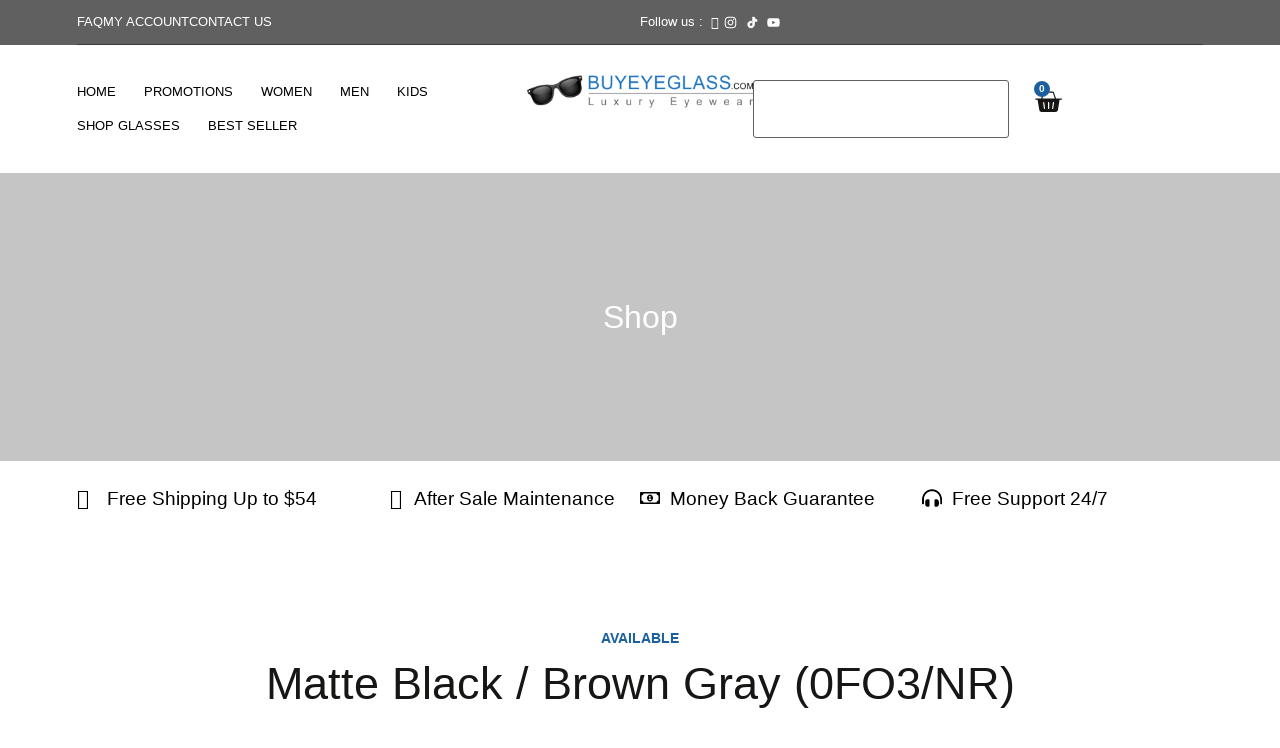

--- FILE ---
content_type: text/html; charset=UTF-8
request_url: https://www.buyeyeglass.com/colour/matte-black-brown-gray-0fo3-nr/
body_size: 33363
content:
<!doctype html>
<html lang="en-US">
<head>
	<meta charset="UTF-8">
	<meta name="viewport" content="width=device-width, initial-scale=1">
	<link rel="profile" href="https://gmpg.org/xfn/11">
	<title>Matte Black / Brown Gray (0FO3/NR) &#8211; BuyEyeglass</title>
<script>
var theplus_ajax_url = "https://www.buyeyeglass.com/wp-admin/admin-ajax.php";
		var theplus_ajax_post_url = "https://www.buyeyeglass.com/wp-admin/admin-post.php";
		var theplus_nonce = "388bcbae2a";
</script>
<meta name='robots' content='max-image-preview:large' />
<link rel='dns-prefetch' href='//cdn.jsdelivr.net' />
<link rel='dns-prefetch' href='//www.googletagmanager.com' />
<link rel="alternate" type="application/rss+xml" title="BuyEyeglass &raquo; Feed" href="https://www.buyeyeglass.com/feed/" />
<link rel="alternate" type="application/rss+xml" title="BuyEyeglass &raquo; Comments Feed" href="https://www.buyeyeglass.com/comments/feed/" />
<link rel="alternate" type="application/rss+xml" title="BuyEyeglass &raquo; Matte Black / Brown Gray (0FO3/NR) Colour Feed" href="https://www.buyeyeglass.com/colour/matte-black-brown-gray-0fo3-nr/feed/" />
<style id='wp-img-auto-sizes-contain-inline-css'>
img:is([sizes=auto i],[sizes^="auto," i]){contain-intrinsic-size:3000px 1500px}
/*# sourceURL=wp-img-auto-sizes-contain-inline-css */
</style>

<link rel='stylesheet' id='wp-block-library-css' href='https://www.buyeyeglass.com/wp-includes/css/dist/block-library/style.min.css?ver=6.9' media='all' />
<style id='global-styles-inline-css'>
:root{--wp--preset--aspect-ratio--square: 1;--wp--preset--aspect-ratio--4-3: 4/3;--wp--preset--aspect-ratio--3-4: 3/4;--wp--preset--aspect-ratio--3-2: 3/2;--wp--preset--aspect-ratio--2-3: 2/3;--wp--preset--aspect-ratio--16-9: 16/9;--wp--preset--aspect-ratio--9-16: 9/16;--wp--preset--color--black: #000000;--wp--preset--color--cyan-bluish-gray: #abb8c3;--wp--preset--color--white: #ffffff;--wp--preset--color--pale-pink: #f78da7;--wp--preset--color--vivid-red: #cf2e2e;--wp--preset--color--luminous-vivid-orange: #ff6900;--wp--preset--color--luminous-vivid-amber: #fcb900;--wp--preset--color--light-green-cyan: #7bdcb5;--wp--preset--color--vivid-green-cyan: #00d084;--wp--preset--color--pale-cyan-blue: #8ed1fc;--wp--preset--color--vivid-cyan-blue: #0693e3;--wp--preset--color--vivid-purple: #9b51e0;--wp--preset--gradient--vivid-cyan-blue-to-vivid-purple: linear-gradient(135deg,rgb(6,147,227) 0%,rgb(155,81,224) 100%);--wp--preset--gradient--light-green-cyan-to-vivid-green-cyan: linear-gradient(135deg,rgb(122,220,180) 0%,rgb(0,208,130) 100%);--wp--preset--gradient--luminous-vivid-amber-to-luminous-vivid-orange: linear-gradient(135deg,rgb(252,185,0) 0%,rgb(255,105,0) 100%);--wp--preset--gradient--luminous-vivid-orange-to-vivid-red: linear-gradient(135deg,rgb(255,105,0) 0%,rgb(207,46,46) 100%);--wp--preset--gradient--very-light-gray-to-cyan-bluish-gray: linear-gradient(135deg,rgb(238,238,238) 0%,rgb(169,184,195) 100%);--wp--preset--gradient--cool-to-warm-spectrum: linear-gradient(135deg,rgb(74,234,220) 0%,rgb(151,120,209) 20%,rgb(207,42,186) 40%,rgb(238,44,130) 60%,rgb(251,105,98) 80%,rgb(254,248,76) 100%);--wp--preset--gradient--blush-light-purple: linear-gradient(135deg,rgb(255,206,236) 0%,rgb(152,150,240) 100%);--wp--preset--gradient--blush-bordeaux: linear-gradient(135deg,rgb(254,205,165) 0%,rgb(254,45,45) 50%,rgb(107,0,62) 100%);--wp--preset--gradient--luminous-dusk: linear-gradient(135deg,rgb(255,203,112) 0%,rgb(199,81,192) 50%,rgb(65,88,208) 100%);--wp--preset--gradient--pale-ocean: linear-gradient(135deg,rgb(255,245,203) 0%,rgb(182,227,212) 50%,rgb(51,167,181) 100%);--wp--preset--gradient--electric-grass: linear-gradient(135deg,rgb(202,248,128) 0%,rgb(113,206,126) 100%);--wp--preset--gradient--midnight: linear-gradient(135deg,rgb(2,3,129) 0%,rgb(40,116,252) 100%);--wp--preset--font-size--small: 13px;--wp--preset--font-size--medium: 20px;--wp--preset--font-size--large: 36px;--wp--preset--font-size--x-large: 42px;--wp--preset--spacing--20: 0.44rem;--wp--preset--spacing--30: 0.67rem;--wp--preset--spacing--40: 1rem;--wp--preset--spacing--50: 1.5rem;--wp--preset--spacing--60: 2.25rem;--wp--preset--spacing--70: 3.38rem;--wp--preset--spacing--80: 5.06rem;--wp--preset--shadow--natural: 6px 6px 9px rgba(0, 0, 0, 0.2);--wp--preset--shadow--deep: 12px 12px 50px rgba(0, 0, 0, 0.4);--wp--preset--shadow--sharp: 6px 6px 0px rgba(0, 0, 0, 0.2);--wp--preset--shadow--outlined: 6px 6px 0px -3px rgb(255, 255, 255), 6px 6px rgb(0, 0, 0);--wp--preset--shadow--crisp: 6px 6px 0px rgb(0, 0, 0);}:root { --wp--style--global--content-size: 800px;--wp--style--global--wide-size: 1200px; }:where(body) { margin: 0; }.wp-site-blocks > .alignleft { float: left; margin-right: 2em; }.wp-site-blocks > .alignright { float: right; margin-left: 2em; }.wp-site-blocks > .aligncenter { justify-content: center; margin-left: auto; margin-right: auto; }:where(.wp-site-blocks) > * { margin-block-start: 24px; margin-block-end: 0; }:where(.wp-site-blocks) > :first-child { margin-block-start: 0; }:where(.wp-site-blocks) > :last-child { margin-block-end: 0; }:root { --wp--style--block-gap: 24px; }:root :where(.is-layout-flow) > :first-child{margin-block-start: 0;}:root :where(.is-layout-flow) > :last-child{margin-block-end: 0;}:root :where(.is-layout-flow) > *{margin-block-start: 24px;margin-block-end: 0;}:root :where(.is-layout-constrained) > :first-child{margin-block-start: 0;}:root :where(.is-layout-constrained) > :last-child{margin-block-end: 0;}:root :where(.is-layout-constrained) > *{margin-block-start: 24px;margin-block-end: 0;}:root :where(.is-layout-flex){gap: 24px;}:root :where(.is-layout-grid){gap: 24px;}.is-layout-flow > .alignleft{float: left;margin-inline-start: 0;margin-inline-end: 2em;}.is-layout-flow > .alignright{float: right;margin-inline-start: 2em;margin-inline-end: 0;}.is-layout-flow > .aligncenter{margin-left: auto !important;margin-right: auto !important;}.is-layout-constrained > .alignleft{float: left;margin-inline-start: 0;margin-inline-end: 2em;}.is-layout-constrained > .alignright{float: right;margin-inline-start: 2em;margin-inline-end: 0;}.is-layout-constrained > .aligncenter{margin-left: auto !important;margin-right: auto !important;}.is-layout-constrained > :where(:not(.alignleft):not(.alignright):not(.alignfull)){max-width: var(--wp--style--global--content-size);margin-left: auto !important;margin-right: auto !important;}.is-layout-constrained > .alignwide{max-width: var(--wp--style--global--wide-size);}body .is-layout-flex{display: flex;}.is-layout-flex{flex-wrap: wrap;align-items: center;}.is-layout-flex > :is(*, div){margin: 0;}body .is-layout-grid{display: grid;}.is-layout-grid > :is(*, div){margin: 0;}body{padding-top: 0px;padding-right: 0px;padding-bottom: 0px;padding-left: 0px;}a:where(:not(.wp-element-button)){text-decoration: underline;}:root :where(.wp-element-button, .wp-block-button__link){background-color: #32373c;border-width: 0;color: #fff;font-family: inherit;font-size: inherit;font-style: inherit;font-weight: inherit;letter-spacing: inherit;line-height: inherit;padding-top: calc(0.667em + 2px);padding-right: calc(1.333em + 2px);padding-bottom: calc(0.667em + 2px);padding-left: calc(1.333em + 2px);text-decoration: none;text-transform: inherit;}.has-black-color{color: var(--wp--preset--color--black) !important;}.has-cyan-bluish-gray-color{color: var(--wp--preset--color--cyan-bluish-gray) !important;}.has-white-color{color: var(--wp--preset--color--white) !important;}.has-pale-pink-color{color: var(--wp--preset--color--pale-pink) !important;}.has-vivid-red-color{color: var(--wp--preset--color--vivid-red) !important;}.has-luminous-vivid-orange-color{color: var(--wp--preset--color--luminous-vivid-orange) !important;}.has-luminous-vivid-amber-color{color: var(--wp--preset--color--luminous-vivid-amber) !important;}.has-light-green-cyan-color{color: var(--wp--preset--color--light-green-cyan) !important;}.has-vivid-green-cyan-color{color: var(--wp--preset--color--vivid-green-cyan) !important;}.has-pale-cyan-blue-color{color: var(--wp--preset--color--pale-cyan-blue) !important;}.has-vivid-cyan-blue-color{color: var(--wp--preset--color--vivid-cyan-blue) !important;}.has-vivid-purple-color{color: var(--wp--preset--color--vivid-purple) !important;}.has-black-background-color{background-color: var(--wp--preset--color--black) !important;}.has-cyan-bluish-gray-background-color{background-color: var(--wp--preset--color--cyan-bluish-gray) !important;}.has-white-background-color{background-color: var(--wp--preset--color--white) !important;}.has-pale-pink-background-color{background-color: var(--wp--preset--color--pale-pink) !important;}.has-vivid-red-background-color{background-color: var(--wp--preset--color--vivid-red) !important;}.has-luminous-vivid-orange-background-color{background-color: var(--wp--preset--color--luminous-vivid-orange) !important;}.has-luminous-vivid-amber-background-color{background-color: var(--wp--preset--color--luminous-vivid-amber) !important;}.has-light-green-cyan-background-color{background-color: var(--wp--preset--color--light-green-cyan) !important;}.has-vivid-green-cyan-background-color{background-color: var(--wp--preset--color--vivid-green-cyan) !important;}.has-pale-cyan-blue-background-color{background-color: var(--wp--preset--color--pale-cyan-blue) !important;}.has-vivid-cyan-blue-background-color{background-color: var(--wp--preset--color--vivid-cyan-blue) !important;}.has-vivid-purple-background-color{background-color: var(--wp--preset--color--vivid-purple) !important;}.has-black-border-color{border-color: var(--wp--preset--color--black) !important;}.has-cyan-bluish-gray-border-color{border-color: var(--wp--preset--color--cyan-bluish-gray) !important;}.has-white-border-color{border-color: var(--wp--preset--color--white) !important;}.has-pale-pink-border-color{border-color: var(--wp--preset--color--pale-pink) !important;}.has-vivid-red-border-color{border-color: var(--wp--preset--color--vivid-red) !important;}.has-luminous-vivid-orange-border-color{border-color: var(--wp--preset--color--luminous-vivid-orange) !important;}.has-luminous-vivid-amber-border-color{border-color: var(--wp--preset--color--luminous-vivid-amber) !important;}.has-light-green-cyan-border-color{border-color: var(--wp--preset--color--light-green-cyan) !important;}.has-vivid-green-cyan-border-color{border-color: var(--wp--preset--color--vivid-green-cyan) !important;}.has-pale-cyan-blue-border-color{border-color: var(--wp--preset--color--pale-cyan-blue) !important;}.has-vivid-cyan-blue-border-color{border-color: var(--wp--preset--color--vivid-cyan-blue) !important;}.has-vivid-purple-border-color{border-color: var(--wp--preset--color--vivid-purple) !important;}.has-vivid-cyan-blue-to-vivid-purple-gradient-background{background: var(--wp--preset--gradient--vivid-cyan-blue-to-vivid-purple) !important;}.has-light-green-cyan-to-vivid-green-cyan-gradient-background{background: var(--wp--preset--gradient--light-green-cyan-to-vivid-green-cyan) !important;}.has-luminous-vivid-amber-to-luminous-vivid-orange-gradient-background{background: var(--wp--preset--gradient--luminous-vivid-amber-to-luminous-vivid-orange) !important;}.has-luminous-vivid-orange-to-vivid-red-gradient-background{background: var(--wp--preset--gradient--luminous-vivid-orange-to-vivid-red) !important;}.has-very-light-gray-to-cyan-bluish-gray-gradient-background{background: var(--wp--preset--gradient--very-light-gray-to-cyan-bluish-gray) !important;}.has-cool-to-warm-spectrum-gradient-background{background: var(--wp--preset--gradient--cool-to-warm-spectrum) !important;}.has-blush-light-purple-gradient-background{background: var(--wp--preset--gradient--blush-light-purple) !important;}.has-blush-bordeaux-gradient-background{background: var(--wp--preset--gradient--blush-bordeaux) !important;}.has-luminous-dusk-gradient-background{background: var(--wp--preset--gradient--luminous-dusk) !important;}.has-pale-ocean-gradient-background{background: var(--wp--preset--gradient--pale-ocean) !important;}.has-electric-grass-gradient-background{background: var(--wp--preset--gradient--electric-grass) !important;}.has-midnight-gradient-background{background: var(--wp--preset--gradient--midnight) !important;}.has-small-font-size{font-size: var(--wp--preset--font-size--small) !important;}.has-medium-font-size{font-size: var(--wp--preset--font-size--medium) !important;}.has-large-font-size{font-size: var(--wp--preset--font-size--large) !important;}.has-x-large-font-size{font-size: var(--wp--preset--font-size--x-large) !important;}
:root :where(.wp-block-pullquote){font-size: 1.5em;line-height: 1.6;}
/*# sourceURL=global-styles-inline-css */
</style>
<link rel='stylesheet' id='sip-css-css' href='https://www.buyeyeglass.com/wp-content/plugins/connect-ez-click-to-call/css/style.css?ver=6.9' media='all' />
<link rel='stylesheet' id='woocommerce-layout-css' href='https://www.buyeyeglass.com/wp-content/plugins/woocommerce/assets/css/woocommerce-layout.css?ver=10.4.3' media='all' />
<link rel='stylesheet' id='woocommerce-smallscreen-css' href='https://www.buyeyeglass.com/wp-content/plugins/woocommerce/assets/css/woocommerce-smallscreen.css?ver=10.4.3' media='only screen and (max-width: 768px)' />
<link rel='stylesheet' id='woocommerce-general-css' href='https://www.buyeyeglass.com/wp-content/plugins/woocommerce/assets/css/woocommerce.css?ver=10.4.3' media='all' />
<style id='woocommerce-inline-inline-css'>
.woocommerce form .form-row .required { visibility: visible; }
/*# sourceURL=woocommerce-inline-inline-css */
</style>
<link rel='stylesheet' id='gateway-css' href='https://www.buyeyeglass.com/wp-content/plugins/woocommerce-paypal-payments/modules/ppcp-button/assets/css/gateway.css?ver=3.3.2' media='all' />
<link rel='stylesheet' id='hello-elementor-css' href='https://www.buyeyeglass.com/wp-content/themes/hello-elementor/assets/css/reset.css?ver=1768596692' media='all' />
<link rel='stylesheet' id='hello-elementor-theme-style-css' href='https://www.buyeyeglass.com/wp-content/themes/hello-elementor/assets/css/theme.css?ver=1768596692' media='all' />
<link rel='stylesheet' id='hello-elementor-header-footer-css' href='https://www.buyeyeglass.com/wp-content/themes/hello-elementor/assets/css/header-footer.css?ver=1768596692' media='all' />
<link rel='stylesheet' id='elementor-frontend-css' href='https://www.buyeyeglass.com/wp-content/plugins/elementor/assets/css/frontend.min.css?ver=3.34.1' media='all' />
<link rel='stylesheet' id='elementor-post-16463-css' href='https://www.buyeyeglass.com/wp-content/uploads/elementor/css/post-16463.css?ver=1768596700' media='all' />
<link rel='stylesheet' id='theplus-plus-extra-adv-css' href='//www.buyeyeglass.com/wp-content/plugins/the-plus-addons-for-elementor-page-builder/assets/css/main/plus-extra-adv/plus-extra-adv.min.css?ver=6.4.5' media='all' />
<link rel='stylesheet' id='theplus-plus-nav-menu-lite-css' href='//www.buyeyeglass.com/wp-content/plugins/the-plus-addons-for-elementor-page-builder/assets/css/main/navigation-menu-lite/plus-nav-menu-lite.min.css?ver=6.4.5' media='all' />
<link rel='stylesheet' id='theplus-plus-alignmnet-css' href='//www.buyeyeglass.com/wp-content/plugins/the-plus-addons-for-elementor-page-builder/assets/css/main/plus-extra-adv/plus-alignmnet.css?ver=6.4.5' media='all' />
<link rel='stylesheet' id='theplus-plus-temp-notice-css' href='//www.buyeyeglass.com/wp-content/plugins/the-plus-addons-for-elementor-page-builder/assets/css/main/plus-extra-adv/plus-temp-notice.css?ver=6.4.5' media='all' />
<link rel='stylesheet' id='widget-icon-list-css' href='https://www.buyeyeglass.com/wp-content/plugins/elementor/assets/css/widget-icon-list.min.css?ver=3.34.1' media='all' />
<link rel='stylesheet' id='widget-divider-css' href='https://www.buyeyeglass.com/wp-content/plugins/elementor/assets/css/widget-divider.min.css?ver=3.34.1' media='all' />
<link rel='stylesheet' id='widget-image-css' href='https://www.buyeyeglass.com/wp-content/plugins/elementor/assets/css/widget-image.min.css?ver=3.34.1' media='all' />
<link rel='stylesheet' id='widget-search-css' href='https://www.buyeyeglass.com/wp-content/plugins/elementor-pro/assets/css/widget-search.min.css?ver=3.31.2' media='all' />
<link rel='stylesheet' id='widget-woocommerce-menu-cart-css' href='https://www.buyeyeglass.com/wp-content/plugins/elementor-pro/assets/css/widget-woocommerce-menu-cart.min.css?ver=3.31.2' media='all' />
<link rel='stylesheet' id='widget-heading-css' href='https://www.buyeyeglass.com/wp-content/plugins/elementor/assets/css/widget-heading.min.css?ver=3.34.1' media='all' />
<link rel='stylesheet' id='widget-social-icons-css' href='https://www.buyeyeglass.com/wp-content/plugins/elementor/assets/css/widget-social-icons.min.css?ver=3.34.1' media='all' />
<link rel='stylesheet' id='e-apple-webkit-css' href='https://www.buyeyeglass.com/wp-content/plugins/elementor/assets/css/conditionals/apple-webkit.min.css?ver=3.34.1' media='all' />
<link rel='stylesheet' id='widget-form-css' href='https://www.buyeyeglass.com/wp-content/plugins/elementor-pro/assets/css/widget-form.min.css?ver=3.31.2' media='all' />
<link rel='stylesheet' id='widget-spacer-css' href='https://www.buyeyeglass.com/wp-content/plugins/elementor/assets/css/widget-spacer.min.css?ver=3.34.1' media='all' />
<link rel='stylesheet' id='theplus-plus-ht-style-css' href='//www.buyeyeglass.com/wp-content/plugins/the-plus-addons-for-elementor-page-builder/assets/css/main/heading-title/plus-ht-style.css?ver=6.4.5' media='all' />
<link rel='stylesheet' id='theplus-plus-ht-style-1-css' href='//www.buyeyeglass.com/wp-content/plugins/the-plus-addons-for-elementor-page-builder/assets/css/main/heading-title/plus-ht-style-1.css?ver=6.4.5' media='all' />
<link rel='stylesheet' id='widget-loop-common-css' href='https://www.buyeyeglass.com/wp-content/plugins/elementor-pro/assets/css/widget-loop-common.min.css?ver=3.31.2' media='all' />
<link rel='stylesheet' id='widget-loop-grid-css' href='https://www.buyeyeglass.com/wp-content/plugins/elementor-pro/assets/css/widget-loop-grid.min.css?ver=3.31.2' media='all' />
<link rel='stylesheet' id='font-awesome-5-all-css' href='https://www.buyeyeglass.com/wp-content/plugins/elementor/assets/lib/font-awesome/css/all.min.css?ver=3.34.1' media='all' />
<link rel='stylesheet' id='font-awesome-4-shim-css' href='https://www.buyeyeglass.com/wp-content/plugins/elementor/assets/lib/font-awesome/css/v4-shims.min.css?ver=3.34.1' media='all' />
<link rel='stylesheet' id='elementor-post-16503-css' href='https://www.buyeyeglass.com/wp-content/uploads/elementor/css/post-16503.css?ver=1768596701' media='all' />
<link rel='stylesheet' id='elementor-post-16517-css' href='https://www.buyeyeglass.com/wp-content/uploads/elementor/css/post-16517.css?ver=1768596701' media='all' />
<link rel='stylesheet' id='elementor-post-16573-css' href='https://www.buyeyeglass.com/wp-content/uploads/elementor/css/post-16573.css?ver=1768598074' media='all' />
<link rel='stylesheet' id='wc-ppcp-applepay-css' href='https://www.buyeyeglass.com/wp-content/plugins/woocommerce-paypal-payments/modules/ppcp-applepay/assets/css/styles.css?ver=3.3.2' media='all' />
<link rel='stylesheet' id='wc-ppcp-googlepay-css' href='https://www.buyeyeglass.com/wp-content/plugins/woocommerce-paypal-payments/modules/ppcp-googlepay/assets/css/styles.css?ver=3.3.2' media='all' />
<link rel='stylesheet' id='elementor-gf-local-lexenddeca-css' href='https://buyeyeglass.com/wp-content/uploads/elementor/google-fonts/css/lexenddeca.css?ver=1745527666' media='all' />
<link rel='stylesheet' id='elementor-gf-local-arimo-css' href='https://buyeyeglass.com/wp-content/uploads/elementor/google-fonts/css/arimo.css?ver=1745527673' media='all' />
<link rel='stylesheet' id='elementor-gf-local-pragatinarrow-css' href='https://buyeyeglass.com/wp-content/uploads/elementor/google-fonts/css/pragatinarrow.css?ver=1745527674' media='all' />
<link rel='stylesheet' id='elementor-icons-skb_cife-elegant-icon-css' href='https://www.buyeyeglass.com/wp-content/plugins/skyboot-custom-icons-for-elementor/assets/css/elegant.css?ver=1.1.0' media='all' />
<link rel='stylesheet' id='elementor-icons-skb_cife-themify-icon-css' href='https://www.buyeyeglass.com/wp-content/plugins/skyboot-custom-icons-for-elementor/assets/css/themify.css?ver=1.1.0' media='all' />
<script src="https://www.buyeyeglass.com/wp-includes/js/jquery/jquery.min.js?ver=3.7.1" id="jquery-core-js"></script>
<script src="https://www.buyeyeglass.com/wp-includes/js/jquery/jquery-migrate.min.js?ver=3.4.1" id="jquery-migrate-js"></script>
<script id="sipml-api-js-before">
var realm = 'purplex8.com';
var display_type = 'guest';
var display_name = 'BuyEyeglass';
var websocket_proxy_url = 'wss://purplex8.com:44344';
var ice_servers = '[]';

//# sourceURL=sipml-api-js-before
</script>
<script src="https://www.buyeyeglass.com/wp-content/plugins/connect-ez-click-to-call/js/SIPml-api.min.js?ver=6.9" id="sipml-api-js"></script>
<script id="sip-script-js-extra">
var sipAjax = {"ajaxurl":"https://www.buyeyeglass.com/wp-admin/admin-ajax.php","nonce":"def947d7b9"};
//# sourceURL=sip-script-js-extra
</script>
<script src="https://www.buyeyeglass.com/wp-content/plugins/connect-ez-click-to-call/js/sip_script.js?ver=6.9" id="sip-script-js"></script>
<script src="https://www.buyeyeglass.com/wp-content/plugins/woocommerce/assets/js/jquery-blockui/jquery.blockUI.min.js?ver=2.7.0-wc.10.4.3" id="wc-jquery-blockui-js" defer data-wp-strategy="defer"></script>
<script src="https://www.buyeyeglass.com/wp-content/plugins/woocommerce/assets/js/js-cookie/js.cookie.min.js?ver=2.1.4-wc.10.4.3" id="wc-js-cookie-js" defer data-wp-strategy="defer"></script>
<script id="woocommerce-js-extra">
var woocommerce_params = {"ajax_url":"/wp-admin/admin-ajax.php","wc_ajax_url":"/?wc-ajax=%%endpoint%%","i18n_password_show":"Show password","i18n_password_hide":"Hide password"};
//# sourceURL=woocommerce-js-extra
</script>
<script src="https://www.buyeyeglass.com/wp-content/plugins/woocommerce/assets/js/frontend/woocommerce.min.js?ver=10.4.3" id="woocommerce-js" defer data-wp-strategy="defer"></script>
<script src="https://www.buyeyeglass.com/wp-content/plugins/elementor/assets/lib/font-awesome/js/v4-shims.min.js?ver=3.34.1" id="font-awesome-4-shim-js"></script>
<link rel="https://api.w.org/" href="https://www.buyeyeglass.com/wp-json/" /><link rel="EditURI" type="application/rsd+xml" title="RSD" href="https://www.buyeyeglass.com/xmlrpc.php?rsd" />
<meta name="generator" content="WordPress 6.9" />
<meta name="generator" content="WooCommerce 10.4.3" />
<!-- start Simple Custom CSS and JS -->
<style>
/* Basic styling for recommendations */
#product-recommendations {
  margin-top: 30px;
  padding: 10px 0;
  border-top: 2px solid #eee;
}
#recommendation-grid {
  display: grid;
  grid-template-columns: repeat(3, 1fr); /* 4 items per row */
  gap: 20px;
  margin-top: 20px;
}
.rec-item {
  border: 2px solid #0073aa;
  border-radius: 8px;
  padding: 20px;
  text-align: center;
  font-size: 16px; /* larger text */
  font-weight: 500;
  transition: background-color 0.2s, transform 0.2s;
}
.rec-item img {
  max-width: 100%;
  height: auto;
}
.rec-item h4 {
  font-size: 14px;
  margin: 8px 0;
}
.recommendation-item:hover {
  background-color: #f0f8ff;
  transform: translateY(-3px);
}

.recommendation-item a {
  text-decoration: none;
  color: #0073aa;
  display: block;
  margin-bottom: 10px;
}

.rec-item .button {
  display: inline-block;
  padding: 8px 16px;
  background-color: #0073aa;
  color: white;
  border-radius: 6px;
  text-decoration: none;
  font-weight: 500;
}

.rec-item .button:hover {
  background-color: #005177;
}</style>
<!-- end Simple Custom CSS and JS -->
<!-- start Simple Custom CSS and JS -->
<style>
.cstm_contact_form {
    position: relative;
    padding: 3rem;
    margin: 1rem -15px 0;
}
.form-row {
    display: -ms-flexbox;
    display: flex;
    -ms-flex-wrap: wrap;
    flex-wrap: wrap;
    margin-right: -5px;
    margin-left: -5px;
}
.form-group {
    margin-bottom: 1rem;
}
label {
    display: inline-block;
    margin-bottom: 0.5rem;
}
.col {
    -ms-flex-preferred-size: 0;
    flex-basis: 0;
    -ms-flex-positive: 1;
    flex-grow: 1;
    max-width: 100%;
}
.form-control {
    display: block;
    width: 100%;
    height: calc(1.5em + 0.75rem + 2px);
    padding: 0.375rem 0.75rem;
    font-size: 1rem;
    font-weight: 400;
    line-height: 1.5;
    color: #495057;
    background-color: #fff;
    background-clip: padding-box;
    border: 1px solid #ced4da;
    border-radius: 0.25rem;
    transition: border-color .15s ease-in-out,box-shadow .15s ease-in-out;
}
.btn-primary {
    color: #fff;
    background-color: #0d6efd !important;
    border-color: #0d6efd;
}
.btn {
    display: inline-block;
    font-weight: 400 !important;
    line-height: 1.5 !important;
    color: #212529;
    text-align: center;
    text-decoration: none;
    vertical-align: middle;
    cursor: pointer;
    -webkit-user-select: none;
    -moz-user-select: none;
    user-select: none;
    background-color: transparent;
    border: 1px solid transparent;
    padding: 0.375rem 0.75rem !important;
    font-size: 1rem !important;
    border-radius: 0.25rem !important;
    transition: color .15s ease-in-out,background-color .15s ease-in-out,border-color .15s ease-in-out,box-shadow .15s ease-in-out;
}
[type=button]:not(:disabled), [type=reset]:not(:disabled), [type=submit]:not(:disabled), button:not(:disabled) {
    cursor: pointer;
}
.btn-primary:hover {
    color: #fff;
    background-color: #0b5ed7;
    border-color: #0a58ca;
}
button, input {
    overflow: visible;
}
button, input, optgroup, select, textarea {
    margin: 0;
    font-family: inherit;
    font-size: inherit;
    line-height: inherit;
}
.form-row>.col, .form-row>[class*=col-] {
    padding-right: 5px;
    padding-left: 5px;
}
.form-group {
    margin-bottom: 1rem;
}

.col, .col-1, .col-10, .col-11, .col-12, .col-2, .col-3, .col-4, .col-5, .col-6, .col-7, .col-8, .col-9, .col-auto, .col-lg, .col-lg-1, .col-lg-10, .col-lg-11, .col-lg-12, .col-lg-2, .col-lg-3, .col-lg-4, .col-lg-5, .col-lg-6, .col-lg-7, .col-lg-8, .col-lg-9, .col-lg-auto, .col-md, .col-md-1, .col-md-10, .col-md-11, .col-md-12, .col-md-2, .col-md-3, .col-md-4, .col-md-5, .col-md-6, .col-md-7, .col-md-8, .col-md-9, .col-md-auto, .col-sm, .col-sm-1, .col-sm-10, .col-sm-11, .col-sm-12, .col-sm-2, .col-sm-3, .col-sm-4, .col-sm-5, .col-sm-6, .col-sm-7, .col-sm-8, .col-sm-9, .col-sm-auto, .col-xl, .col-xl-1, .col-xl-10, .col-xl-11, .col-xl-12, .col-xl-2, .col-xl-3, .col-xl-4, .col-xl-5, .col-xl-6, .col-xl-7, .col-xl-8, .col-xl-9, .col-xl-auto {
    position: relative;
    width: 100%;
    padding-right: 15px;
    padding-left: 15px;
}


@media (min-width: 768px) {
.col-md-6 {
    -ms-flex: 0 0 50%;
    flex: 0 0 50%;
    max-width: 50%;
}

}	</style>
<!-- end Simple Custom CSS and JS -->
<!-- start Simple Custom CSS and JS -->
<style>
body, p, a, td, span { font-family: "Arimo", Sans-serif !important }
body { background:#fff;}
.free_trans_offer p {background: #484554; color: #fff; padding: 5px 10px; border-radius: 4px;width: fit-content;}
.top_bar_sec .elementor-col-50 { width:auto !important; padding-right:10px;}
.top_bar .elementor-widget-container span, .top_bar_sec i { font-size:17px;}
a.cstm_links { color:#c7c7c7; font-weight:600;}
a.cstm_links:hover{ color:#fff;}
h1, h2, h3, h4 { letter-spacing:1.1;}

header#masthead.sheader { margin:20px 0px 0px 0px; display:block;}
.cstm_search_title { display: block !important;}
h1.vw-page-title { display: none;}
.mysticky-welcomebar-fixed .mysticky-welcomebar-content p a, .mysticky-welcomebar-fixed .mysticky-welcomebar-content p {
	color: #ffffff !important; } 
.cstm_icon_list .cstm_icon_list_sec:after {
    display: block;
    position: absolute;
    content: ' ';
    z-index: -1;
    width: 1px;
    background-color: rgba(0,0,0,.1);
    height: 100%;
    top: 15px;
    left: 90px;
}
.header_desc p { 
    margin-top: 0;
    margin-bottom: 0rem;
}
.home_page_products .woocommerce ul.products li.product {
	padding: 30px 20px 20px 20px !important; }
.header_search_cstm .e-font-icon-svg {
	margin-top: 3px;
    float: right;
    left: 266px !important;}
.elementor-widget-search .e-search-form {
    margin-block-end: 0em;
}
/**
.gform_confirmation_message  {
    display: none !important;
}
**/
#gform_wrapper_7 .gform_heading p.gform_required_legend { display: none;}

.variations {
	border-collapse: separate !important;
    border-spacing: 0 12px !important; /* vertical spacing */}

.woocommerce div.product form.cart table td {
    padding-left: 10px;
}
.gform-field-label span { display: block;}
.gform-field-label.gform-field-label--type-inline span.myTitle { font-weight: bold; font-size: 18px;}
.gform-theme--framework .gfield--type-choice .gchoice{
    align-items: baseline;
}

legend.gfield_label.gform-field-label {
    font-size: 20px;
    font-weight: bold;
    color: #2c73bc;
}


.contact_form_cstm textarea {
    min-height: 260px;
    line-height: 20px;
}
/** single Page Shop design **/
.csmt_related_products .related.products ul li { width:auto !important}
.gform_required_legend { color: red; font-size:14px; font-weight: bold;}
.woocommerce div.product div.images .woocommerce-product-gallery__image:nth-child(n+2) {
    width: 15%;
    display: inline-block;
    margin: 5px;
    border: 1px solid #ccc;
}
.woocommerce div.product form.cart .variations select, .tc-extra-product-options .cpf-type-select .tmcp-field-wrap label.fullwidth select {
    height: 33px;
} 
.product-template-default.single.single-product input, optgroup, select, textarea {
    margin: 0;
    font-family: inherit;
    font-size: 15px;
    line-height: inherit;
}
.brands_logo_style_01 .elementor-widget-wrap {
    box-shadow: 1px 1px 5px 1px #ccc;
    border-radius: 8px;
    margin: 10px;
}
.brands_logo_style_01 .elementor-widget-wrap .elementor-widget-image { padding:10px; }
.brands_logo_style_01 .elementor-widget-image img {
    width: 120px !important;
}
.csmt_related_products .products.elementor-grid li.product { padding: 0px 5px 20px 5px !important; }
.form-row {
    display: -block;
    display: block;

}
.elementor-widget-woocommerce-checkout-page .woocommerce #customer_details .form-row .input-text { border:1px solid #dee2e6;}
.elementor-widget-woocommerce-checkout-page .woocommerce-checkout .form-row>span {
    margin-left: 10px;
}
/** single Page Shop design end **/
.woo-variation-swatches .wvs-style-squared.variable-items-wrapper .variable-item:not(.radio-variable-item) {
    line-height: 1.2;
}
/** new Home Page CF7 **/
.CF7_cstm_div2 {
    margin-top: 16px;
    margin-bottom: 16px;
    position: relative;
}
input.wpcf7-form-control.wpcf7-text.cstm_field_style_03.d01leftspace, .wpcf7-date.cstm_field_style_03  {
    height: 50px !important;
    width: 100% !important;
}
.cstm_field_style_03 {
    color: #313131 !important;
    background-color: #fff !important;
    border-radius: 0 !important;
    height: 100%;
    padding-left: 16px !important;
/** width: 100% !important;
	padding: 8px 12px;
    height: 38px; **/
    
    font-size: 14px !important;
    line-height: 1.42857;
    display: block;
    font-weight: 300 !important;
    margin: 0;
}
.wpcf7-form .cstm_btn_div {
    display: flex
;
    text-align: center;
    justify-content: center;
}
.button-7 {
    box-shadow: 1px 1px 10px 5px var(--black-2);
    filter: brightness();
    text-align: center;
    background-image: linear-gradient(to right, #45628d, #116c89) !important;
    border: .5px #000;
    border-radius: 0px;
    flex: none;
    padding: 12px 20px;
    font-weight: 600;
    transition: all .2s;
    margin-top: 0px;
    color: #fff;
    cursor: pointer;
    display: inline-block;
    width: 100%;
}
/** end **/


@media screen and ( max-width: 782px ) {
header#masthead.sheader { margin:20px 0px 0px 0px; display:block; min-height:70px;}	
.super-menu-inner a.custom-logo-link {
    width:75%;
}
	
}

@media screen and ( max-width: 490px ) {
header#masthead.sheader { margin:20px 0px 0px 0px; display:block; min-height:70px;}	
.super-menu-inner a.custom-logo-link {
    width:75%;
}
.woo-variation-swatches .wvs-style-squared.variable-items-wrapper .variable-item:not(.radio-variable-item) {
    height: auto;
	padding: 8px 5px !important;
    text-align: left;}
	
}</style>
<!-- end Simple Custom CSS and JS -->
<!-- start Simple Custom CSS and JS -->
<!-- Google Tag Manager (noscript) -->
<noscript><iframe src="https://www.googletagmanager.com/ns.html?id=GTM-5X7KM4K"
height="0" width="0" style="display:none;visibility:hidden"></iframe></noscript>
<!-- End Google Tag Manager (noscript) --><!-- end Simple Custom CSS and JS -->
<!-- start Simple Custom CSS and JS -->
<!-- Google Tag Manager -->
<script>(function(w,d,s,l,i){w[l]=w[l]||[];w[l].push({'gtm.start':
new Date().getTime(),event:'gtm.js'});var f=d.getElementsByTagName(s)[0],
j=d.createElement(s),dl=l!='dataLayer'?'&l='+l:'';j.async=true;j.src=
'https://www.googletagmanager.com/gtm.js?id='+i+dl;f.parentNode.insertBefore(j,f);
})(window,document,'script','dataLayer','GTM-5X7KM4K');</script>
<!-- End Google Tag Manager --><!-- end Simple Custom CSS and JS -->
<meta name="generator" content="Site Kit by Google 1.168.0" />	<noscript><style>.woocommerce-product-gallery{ opacity: 1 !important; }</style></noscript>
	<meta name="generator" content="Elementor 3.34.1; features: e_font_icon_svg, additional_custom_breakpoints; settings: css_print_method-external, google_font-enabled, font_display-auto">
<link rel="icon" href="https://www.buyeyeglass.com/wp-content/uploads/2022/01/fav-icon-100x100.png" sizes="32x32" />
<link rel="icon" href="https://www.buyeyeglass.com/wp-content/uploads/2022/01/fav-icon.png" sizes="192x192" />
<link rel="apple-touch-icon" href="https://www.buyeyeglass.com/wp-content/uploads/2022/01/fav-icon.png" />
<meta name="msapplication-TileImage" content="https://www.buyeyeglass.com/wp-content/uploads/2022/01/fav-icon.png" />
		<style id="wp-custom-css">
			.gf_progressbar_percentage{
	background-color: #0D6EFD !important;
}
.gfield-choice-input{
	padding: 7px !important;
	border-radius: 10px !important;
}
.gform_next_button{
	padding: 16px 50px !important;
}
.gform_previous_button{
	padding: 16px 50px !important;
}
.gform_button{
	padding: 16px 50px !important;
}
.ginput_total{
	background-color: #cee8ff !important;
}
.variable-item-span{
	padding: 10px !important;
}		</style>
		</head>
<body class="archive tax-pa_colour term-matte-black-brown-gray-0fo3-nr term-751 wp-custom-logo wp-embed-responsive wp-theme-hello-elementor theme-hello-elementor woocommerce woocommerce-page woocommerce-no-js hello-elementor-default elementor-page-16573 elementor-default elementor-template-full-width elementor-kit-16463">


<a class="skip-link screen-reader-text" href="#content">Skip to content</a>

		<header data-elementor-type="header" data-elementor-id="16503" class="elementor elementor-16503 elementor-location-header" data-elementor-post-type="elementor_library">
			<div class="elementor-element elementor-element-48a0cad5 e-con-full e-flex e-con e-parent" data-id="48a0cad5" data-element_type="container" data-settings="{&quot;background_background&quot;:&quot;classic&quot;}">
		<div class="elementor-element elementor-element-50864138 e-con-full e-flex e-con e-child" data-id="50864138" data-element_type="container">
				<div class="elementor-element elementor-element-2eccb007 elementor-icon-list--layout-inline elementor-align-start elementor-mobile-align-center elementor-list-item-link-full_width elementor-widget elementor-widget-icon-list" data-id="2eccb007" data-element_type="widget" data-widget_type="icon-list.default">
							<ul class="elementor-icon-list-items elementor-inline-items">
							<li class="elementor-icon-list-item elementor-inline-item">
											<a href="/faq">

											<span class="elementor-icon-list-text">FAQ</span>
											</a>
									</li>
								<li class="elementor-icon-list-item elementor-inline-item">
											<a href="/my-account">

											<span class="elementor-icon-list-text">MY ACCOUNT</span>
											</a>
									</li>
								<li class="elementor-icon-list-item elementor-inline-item">
											<a href="/contact-us">

											<span class="elementor-icon-list-text">CONTACT US</span>
											</a>
									</li>
						</ul>
						</div>
				</div>
		<div class="elementor-element elementor-element-7fe8b4c8 e-con-full e-flex e-con e-child" data-id="7fe8b4c8" data-element_type="container">
				<div class="elementor-element elementor-element-556fd7f5 elementor-icon-list--layout-inline elementor-align-end elementor-mobile-align-center elementor-list-item-link-full_width elementor-widget elementor-widget-icon-list" data-id="556fd7f5" data-element_type="widget" data-widget_type="icon-list.default">
							<ul class="elementor-icon-list-items elementor-inline-items">
							<li class="elementor-icon-list-item elementor-inline-item">
										<span class="elementor-icon-list-text">Follow us : </span>
									</li>
								<li class="elementor-icon-list-item elementor-inline-item">
											<a href="https://www.facebook.com/Buyeyeglass.info/">

												<span class="elementor-icon-list-icon">
							<i aria-hidden="true" class=" social_facebook"></i>						</span>
										<span class="elementor-icon-list-text"></span>
											</a>
									</li>
								<li class="elementor-icon-list-item elementor-inline-item">
											<a href="https://www.instagram.com/buyeyeglass_/">

												<span class="elementor-icon-list-icon">
							<svg aria-hidden="true" class="e-font-icon-svg e-fab-instagram" viewBox="0 0 448 512" xmlns="http://www.w3.org/2000/svg"><path d="M224.1 141c-63.6 0-114.9 51.3-114.9 114.9s51.3 114.9 114.9 114.9S339 319.5 339 255.9 287.7 141 224.1 141zm0 189.6c-41.1 0-74.7-33.5-74.7-74.7s33.5-74.7 74.7-74.7 74.7 33.5 74.7 74.7-33.6 74.7-74.7 74.7zm146.4-194.3c0 14.9-12 26.8-26.8 26.8-14.9 0-26.8-12-26.8-26.8s12-26.8 26.8-26.8 26.8 12 26.8 26.8zm76.1 27.2c-1.7-35.9-9.9-67.7-36.2-93.9-26.2-26.2-58-34.4-93.9-36.2-37-2.1-147.9-2.1-184.9 0-35.8 1.7-67.6 9.9-93.9 36.1s-34.4 58-36.2 93.9c-2.1 37-2.1 147.9 0 184.9 1.7 35.9 9.9 67.7 36.2 93.9s58 34.4 93.9 36.2c37 2.1 147.9 2.1 184.9 0 35.9-1.7 67.7-9.9 93.9-36.2 26.2-26.2 34.4-58 36.2-93.9 2.1-37 2.1-147.8 0-184.8zM398.8 388c-7.8 19.6-22.9 34.7-42.6 42.6-29.5 11.7-99.5 9-132.1 9s-102.7 2.6-132.1-9c-19.6-7.8-34.7-22.9-42.6-42.6-11.7-29.5-9-99.5-9-132.1s-2.6-102.7 9-132.1c7.8-19.6 22.9-34.7 42.6-42.6 29.5-11.7 99.5-9 132.1-9s102.7-2.6 132.1 9c19.6 7.8 34.7 22.9 42.6 42.6 11.7 29.5 9 99.5 9 132.1s2.7 102.7-9 132.1z"></path></svg>						</span>
										<span class="elementor-icon-list-text"></span>
											</a>
									</li>
								<li class="elementor-icon-list-item elementor-inline-item">
											<a href="https://www.tiktok.com/@buyeyeglass_">

												<span class="elementor-icon-list-icon">
							<svg xmlns="http://www.w3.org/2000/svg" width="800px" height="800px" viewBox="0 0 24 24" fill="none" stroke="#ffffff"><g id="SVGRepo_bgCarrier" stroke-width="0"></g><g id="SVGRepo_tracerCarrier" stroke-linecap="round" stroke-linejoin="round"></g><g id="SVGRepo_iconCarrier"><path d="M16.8218 5.1344C16.0887 4.29394 15.648 3.19805 15.648 2H14.7293C14.9659 3.3095 15.7454 4.43326 16.8218 5.1344Z" fill="#ffffff"></path><path d="M8.3218 11.9048C6.73038 11.9048 5.43591 13.2004 5.43591 14.7931C5.43591 15.903 6.06691 16.8688 6.98556 17.3517C6.64223 16.8781 6.43808 16.2977 6.43808 15.6661C6.43808 14.0734 7.73255 12.7778 9.324 12.7778C9.62093 12.7778 9.90856 12.8288 10.1777 12.9124V9.40192C9.89927 9.36473 9.61628 9.34149 9.324 9.34149C9.27294 9.34149 9.22654 9.34614 9.1755 9.34614V12.0394C8.90176 11.9558 8.61873 11.9048 8.3218 11.9048Z" fill="#ffffff"></path><path d="M19.4245 6.67608V9.34614C17.6429 9.34614 15.9912 8.77501 14.6456 7.80911V14.7977C14.6456 18.2851 11.8108 21.127 8.32172 21.127C6.97621 21.127 5.7235 20.6998 4.69812 19.98C5.8534 21.2198 7.50049 22 9.32392 22C12.8083 22 15.6478 19.1627 15.6478 15.6707V8.68211C16.9933 9.64801 18.645 10.2191 20.4267 10.2191V6.78293C20.0787 6.78293 19.7446 6.74574 19.4245 6.67608Z" fill="#ffffff"></path><path d="M14.6456 14.7977V7.80911C15.9912 8.77501 17.6429 9.34614 19.4245 9.34614V6.67608C18.3945 6.45788 17.4899 5.90063 16.8218 5.1344C15.7454 4.43326 14.9704 3.3095 14.7245 2H12.2098L12.2051 15.7775C12.1495 17.3192 10.8782 18.5591 9.32393 18.5591C8.35884 18.5591 7.50977 18.0808 6.98085 17.3564C6.06219 16.8688 5.4312 15.9076 5.4312 14.7977C5.4312 13.205 6.72567 11.9094 8.31708 11.9094C8.61402 11.9094 8.90168 11.9605 9.17079 12.0441V9.35079C5.75598 9.42509 3 12.2298 3 15.6707C3 17.3331 3.64492 18.847 4.69812 19.98C5.7235 20.6998 6.97621 21.127 8.32172 21.127C11.8061 21.127 14.6456 18.2851 14.6456 14.7977Z" fill="#ffffff"></path></g></svg>						</span>
										<span class="elementor-icon-list-text"></span>
											</a>
									</li>
								<li class="elementor-icon-list-item elementor-inline-item">
											<a href="https://twitter.com/buyeyeglass">

												<span class="elementor-icon-list-icon">
							<svg aria-hidden="true" class="e-font-icon-svg e-fab-youtube" viewBox="0 0 576 512" xmlns="http://www.w3.org/2000/svg"><path d="M549.655 124.083c-6.281-23.65-24.787-42.276-48.284-48.597C458.781 64 288 64 288 64S117.22 64 74.629 75.486c-23.497 6.322-42.003 24.947-48.284 48.597-11.412 42.867-11.412 132.305-11.412 132.305s0 89.438 11.412 132.305c6.281 23.65 24.787 41.5 48.284 47.821C117.22 448 288 448 288 448s170.78 0 213.371-11.486c23.497-6.321 42.003-24.171 48.284-47.821 11.412-42.867 11.412-132.305 11.412-132.305s0-89.438-11.412-132.305zm-317.51 213.508V175.185l142.739 81.205-142.739 81.201z"></path></svg>						</span>
										<span class="elementor-icon-list-text"></span>
											</a>
									</li>
						</ul>
						</div>
				</div>
				</div>
		<div class="elementor-element elementor-element-4f4540de e-con-full e-flex e-con e-parent" data-id="4f4540de" data-element_type="container" data-settings="{&quot;background_background&quot;:&quot;classic&quot;}">
				<div class="elementor-element elementor-element-517f7337 elementor-widget-divider--view-line elementor-widget elementor-widget-divider" data-id="517f7337" data-element_type="widget" data-widget_type="divider.default">
							<div class="elementor-divider">
			<span class="elementor-divider-separator">
						</span>
		</div>
						</div>
				</div>
		<div class="elementor-element elementor-element-1fa219fa e-con-full e-flex e-con e-parent" data-id="1fa219fa" data-element_type="container" data-settings="{&quot;background_background&quot;:&quot;classic&quot;}">
		<div class="elementor-element elementor-element-781e0a0d e-con-full e-flex e-con e-child" data-id="781e0a0d" data-element_type="container">
				<div class="elementor-element elementor-element-3cf3b576 elementor-widget elementor-widget-tp-navigation-menu-lite" data-id="3cf3b576" data-element_type="widget" data-widget_type="tp-navigation-menu-lite.default">
					
		<div class="plus-navigation-wrap text-left nav-menu696bae472ee29">
			<div class="plus-navigation-inner menu-hover main-menu-indicator-none sub-menu-indicator-none "  data-menu_transition="style-1">
				<div id="theplus-navigation-normal-menu" class="collapse navbar-collapse navbar-ex1-collapse">
	
					<div class="plus-navigation-menu menu-horizontal">
						
						<div class="plus-navigation-menu menu-horizontal"><ul id="menu-menu-1" class="nav navbar-nav yamm menu-hover-none"><li id="menu-item-260815" class="menu-item menu-item-type-post_type menu-item-object-page menu-item-home animate-dropdown menu-item-260815" ><a title="Home" href="https://www.buyeyeglass.com/" data-text="Home">Home</a></li>
<li id="menu-item-15913" class="menu-item menu-item-type-taxonomy menu-item-object-product_cat animate-dropdown menu-item-15913" ><a title="Promotions" href="https://www.buyeyeglass.com/product-category/todays-deals/" data-text="Promotions">Promotions</a></li>
<li id="menu-item-11030" class="menu-item menu-item-type-custom menu-item-object-custom menu-item-has-children animate-dropdown menu-item-11030 depth-0 dropdown" ><a title="Women" href="https://www.buyeyeglass.com/women-eyewear/" class="dropdown-toggle" aria-haspopup="true" data-text="Women">Women</a>
<ul role="menu" class=" dropdown-menu">
	<li id="menu-item-9786" class="menu-item menu-item-type-custom menu-item-object-custom animate-dropdown menu-item-9786" ><a title="Eyeglasses" href="https://www.buyeyeglass.com/product-category/women-eyeglasses" data-text="Eyeglasses">Eyeglasses</a></li>
	<li id="menu-item-9785" class="menu-item menu-item-type-custom menu-item-object-custom animate-dropdown menu-item-9785" ><a title="Sunglasses" href="https://www.buyeyeglass.com/product-category/women-sunglasses" data-text="Sunglasses">Sunglasses</a></li>
</ul>
</li>
<li id="menu-item-9781" class="menu-item menu-item-type-custom menu-item-object-custom menu-item-has-children animate-dropdown menu-item-9781 depth-0 dropdown" ><a title="Men" href="https://www.buyeyeglass.com/men-eyewear/" class="dropdown-toggle" aria-haspopup="true" data-text="Men">Men</a>
<ul role="menu" class=" dropdown-menu">
	<li id="menu-item-9783" class="menu-item menu-item-type-custom menu-item-object-custom animate-dropdown menu-item-9783" ><a title="Eyeglasses" href="https://www.buyeyeglass.com/product-category/men-eyeglasses" data-text="Eyeglasses">Eyeglasses</a></li>
	<li id="menu-item-9784" class="menu-item menu-item-type-custom menu-item-object-custom animate-dropdown menu-item-9784" ><a title="Sunglasses" href="https://www.buyeyeglass.com/product-category/sunglasses/men" data-text="Sunglasses">Sunglasses</a></li>
</ul>
</li>
<li id="menu-item-9782" class="menu-item menu-item-type-custom menu-item-object-custom animate-dropdown menu-item-9782" ><a title="Kids" href="https://www.buyeyeglass.com/kids-eyewear/" data-text="Kids">Kids</a></li>
<li id="menu-item-15911" class="menu-item menu-item-type-custom menu-item-object-custom menu-item-has-children animate-dropdown menu-item-15911 depth-0 dropdown" ><a title="Shop Glasses" href="https://buyeyeglass.com/product-category/eyeglasses,sunglasses/" class="dropdown-toggle" aria-haspopup="true" data-text="Shop Glasses">Shop Glasses</a>
<ul role="menu" class=" dropdown-menu">
	<li id="menu-item-11031" class="menu-item menu-item-type-custom menu-item-object-custom menu-item-has-children animate-dropdown menu-item-11031 depth-1 dropdown-submenu" ><a title="Eyeglasses" href="https://buyeyeglass.com/product-category/eyeglasses" data-text="Eyeglasses">Eyeglasses</a>
	<ul role="menu" class=" dropdown-menu">
		<li id="menu-item-5086" class="menu-item menu-item-type-taxonomy menu-item-object-product_cat animate-dropdown menu-item-5086" ><a title="BeBe" href="https://www.buyeyeglass.com/product-category/eyeglasses/bebe-eyeglasses/" data-text="BeBe">BeBe</a></li>
		<li id="menu-item-5219" class="menu-item menu-item-type-taxonomy menu-item-object-product_cat animate-dropdown menu-item-5219" ><a title="Carrera" href="https://www.buyeyeglass.com/product-category/eyeglasses/carrera-eyeglasses/" data-text="Carrera">Carrera</a></li>
		<li id="menu-item-5220" class="menu-item menu-item-type-taxonomy menu-item-object-product_cat animate-dropdown menu-item-5220" ><a title="Gucci" href="https://www.buyeyeglass.com/product-category/eyeglasses/gucci-eyeglasses/" data-text="Gucci">Gucci</a></li>
		<li id="menu-item-5223" class="menu-item menu-item-type-taxonomy menu-item-object-product_cat animate-dropdown menu-item-5223" ><a title="Marc Jacobs" href="https://www.buyeyeglass.com/product-category/eyeglasses/marc-jacobs-eyeglasses/" data-text="Marc Jacobs">Marc Jacobs</a></li>
		<li id="menu-item-5228" class="menu-item menu-item-type-taxonomy menu-item-object-product_cat animate-dropdown menu-item-5228" ><a title="Nike" href="https://www.buyeyeglass.com/product-category/eyeglasses/nike-eyeglasses/" data-text="Nike">Nike</a></li>
		<li id="menu-item-5083" class="menu-item menu-item-type-taxonomy menu-item-object-product_cat animate-dropdown menu-item-5083" ><a title="Ray Ban" href="https://www.buyeyeglass.com/product-category/eyeglasses/ray-ban-eyeglasses/" data-text="Ray Ban">Ray Ban</a></li>
		<li id="menu-item-8682" class="menu-item menu-item-type-custom menu-item-object-custom animate-dropdown menu-item-8682" ><a title="View More" href="https://www.buyeyeglass.com/view-all-eyeglasses/" data-text="View More">View More</a></li>
	</ul>
</li>
	<li id="menu-item-3478" class="menu-item menu-item-type-taxonomy menu-item-object-product_cat menu-item-has-children animate-dropdown menu-item-3478 depth-1 dropdown-submenu" ><a title="Sunglasses" href="https://www.buyeyeglass.com/product-category/sunglasses/" data-text="Sunglasses">Sunglasses</a>
	<ul role="menu" class=" dropdown-menu">
		<li id="menu-item-5084" class="menu-item menu-item-type-taxonomy menu-item-object-product_cat animate-dropdown menu-item-5084" ><a title="BeBe" href="https://www.buyeyeglass.com/product-category/sunglasses/bebe-sunglases/" data-text="BeBe">BeBe</a></li>
		<li id="menu-item-5218" class="menu-item menu-item-type-taxonomy menu-item-object-product_cat animate-dropdown menu-item-5218" ><a title="Carrera" href="https://www.buyeyeglass.com/product-category/sunglasses/carrera-sunglasses/" data-text="Carrera">Carrera</a></li>
		<li id="menu-item-5221" class="menu-item menu-item-type-taxonomy menu-item-object-product_cat animate-dropdown menu-item-5221" ><a title="Gucci" href="https://www.buyeyeglass.com/product-category/sunglasses/gucci-sunglasses/" data-text="Gucci">Gucci</a></li>
		<li id="menu-item-5226" class="menu-item menu-item-type-taxonomy menu-item-object-product_cat animate-dropdown menu-item-5226" ><a title="Marc Jacobs" href="https://www.buyeyeglass.com/product-category/sunglasses/marc-jacobs-sunglasses/" data-text="Marc Jacobs">Marc Jacobs</a></li>
		<li id="menu-item-5229" class="menu-item menu-item-type-taxonomy menu-item-object-product_cat animate-dropdown menu-item-5229" ><a title="Nike" href="https://www.buyeyeglass.com/product-category/sunglasses/nike-sunglasses/" data-text="Nike">Nike</a></li>
		<li id="menu-item-5085" class="menu-item menu-item-type-taxonomy menu-item-object-product_cat animate-dropdown menu-item-5085" ><a title="Ray Ban" href="https://www.buyeyeglass.com/product-category/sunglasses/ray-ban-sunglasses/" data-text="Ray Ban">Ray Ban</a></li>
		<li id="menu-item-8683" class="menu-item menu-item-type-custom menu-item-object-custom animate-dropdown menu-item-8683" ><a title="View More" href="https://www.buyeyeglass.com/view-all-sunglasses/" data-text="View More">View More</a></li>
	</ul>
</li>
</ul>
</li>
<li id="menu-item-4438" class="menu-item menu-item-type-taxonomy menu-item-object-product_cat animate-dropdown menu-item-4438" ><a title="Best Seller" href="https://www.buyeyeglass.com/product-category/best-seller/" data-text="Best Seller">Best Seller</a></li>
</ul></div>					</div>
				</div>

								
					<div class="plus-mobile-nav-toggle navbar-header mobile-toggle">
						<div class="mobile-plus-toggle-menu plus-collapsed toggle-style-1" data-target="#plus-mobile-nav-toggle-nav-menu696bae472ee29">
														<ul class="toggle-lines">
								<li class="toggle-line"></li>
								<li class="toggle-line"></li>
							</ul>
													</div>
					</div>
				
					<div id="plus-mobile-nav-toggle-nav-menu696bae472ee29"
						class="plus-mobile-menu  collapse navbar-collapse navbar-ex1-collapse plus-mobile-menu-content ">
						<div class="plus-mobile-menu"><ul id="menu-menu-2" class="nav navbar-nav"><li class="menu-item menu-item-type-post_type menu-item-object-page menu-item-home animate-dropdown menu-item-260815" ><a title="Home" href="https://www.buyeyeglass.com/" data-text="Home">Home</a></li>
<li class="menu-item menu-item-type-taxonomy menu-item-object-product_cat animate-dropdown menu-item-15913" ><a title="Promotions" href="https://www.buyeyeglass.com/product-category/todays-deals/" data-text="Promotions">Promotions</a></li>
<li class="menu-item menu-item-type-custom menu-item-object-custom menu-item-has-children animate-dropdown menu-item-11030 depth-0 dropdown" ><a title="Women" href="https://www.buyeyeglass.com/women-eyewear/" class="dropdown-toggle" aria-haspopup="true" data-text="Women">Women</a>
<ul role="menu" class=" dropdown-menu">
	<li class="menu-item menu-item-type-custom menu-item-object-custom animate-dropdown menu-item-9786" ><a title="Eyeglasses" href="https://www.buyeyeglass.com/product-category/women-eyeglasses" data-text="Eyeglasses">Eyeglasses</a></li>
	<li class="menu-item menu-item-type-custom menu-item-object-custom animate-dropdown menu-item-9785" ><a title="Sunglasses" href="https://www.buyeyeglass.com/product-category/women-sunglasses" data-text="Sunglasses">Sunglasses</a></li>
</ul>
</li>
<li class="menu-item menu-item-type-custom menu-item-object-custom menu-item-has-children animate-dropdown menu-item-9781 depth-0 dropdown" ><a title="Men" href="https://www.buyeyeglass.com/men-eyewear/" class="dropdown-toggle" aria-haspopup="true" data-text="Men">Men</a>
<ul role="menu" class=" dropdown-menu">
	<li class="menu-item menu-item-type-custom menu-item-object-custom animate-dropdown menu-item-9783" ><a title="Eyeglasses" href="https://www.buyeyeglass.com/product-category/men-eyeglasses" data-text="Eyeglasses">Eyeglasses</a></li>
	<li class="menu-item menu-item-type-custom menu-item-object-custom animate-dropdown menu-item-9784" ><a title="Sunglasses" href="https://www.buyeyeglass.com/product-category/sunglasses/men" data-text="Sunglasses">Sunglasses</a></li>
</ul>
</li>
<li class="menu-item menu-item-type-custom menu-item-object-custom animate-dropdown menu-item-9782" ><a title="Kids" href="https://www.buyeyeglass.com/kids-eyewear/" data-text="Kids">Kids</a></li>
<li class="menu-item menu-item-type-custom menu-item-object-custom menu-item-has-children animate-dropdown menu-item-15911 depth-0 dropdown" ><a title="Shop Glasses" href="https://buyeyeglass.com/product-category/eyeglasses,sunglasses/" class="dropdown-toggle" aria-haspopup="true" data-text="Shop Glasses">Shop Glasses</a>
<ul role="menu" class=" dropdown-menu">
	<li class="menu-item menu-item-type-custom menu-item-object-custom menu-item-has-children animate-dropdown menu-item-11031 depth-1 dropdown-submenu" ><a title="Eyeglasses" href="https://buyeyeglass.com/product-category/eyeglasses" data-text="Eyeglasses">Eyeglasses</a>
	<ul role="menu" class=" dropdown-menu">
		<li class="menu-item menu-item-type-taxonomy menu-item-object-product_cat animate-dropdown menu-item-5086" ><a title="BeBe" href="https://www.buyeyeglass.com/product-category/eyeglasses/bebe-eyeglasses/" data-text="BeBe">BeBe</a></li>
		<li class="menu-item menu-item-type-taxonomy menu-item-object-product_cat animate-dropdown menu-item-5219" ><a title="Carrera" href="https://www.buyeyeglass.com/product-category/eyeglasses/carrera-eyeglasses/" data-text="Carrera">Carrera</a></li>
		<li class="menu-item menu-item-type-taxonomy menu-item-object-product_cat animate-dropdown menu-item-5220" ><a title="Gucci" href="https://www.buyeyeglass.com/product-category/eyeglasses/gucci-eyeglasses/" data-text="Gucci">Gucci</a></li>
		<li class="menu-item menu-item-type-taxonomy menu-item-object-product_cat animate-dropdown menu-item-5223" ><a title="Marc Jacobs" href="https://www.buyeyeglass.com/product-category/eyeglasses/marc-jacobs-eyeglasses/" data-text="Marc Jacobs">Marc Jacobs</a></li>
		<li class="menu-item menu-item-type-taxonomy menu-item-object-product_cat animate-dropdown menu-item-5228" ><a title="Nike" href="https://www.buyeyeglass.com/product-category/eyeglasses/nike-eyeglasses/" data-text="Nike">Nike</a></li>
		<li class="menu-item menu-item-type-taxonomy menu-item-object-product_cat animate-dropdown menu-item-5083" ><a title="Ray Ban" href="https://www.buyeyeglass.com/product-category/eyeglasses/ray-ban-eyeglasses/" data-text="Ray Ban">Ray Ban</a></li>
		<li class="menu-item menu-item-type-custom menu-item-object-custom animate-dropdown menu-item-8682" ><a title="View More" href="https://www.buyeyeglass.com/view-all-eyeglasses/" data-text="View More">View More</a></li>
	</ul>
</li>
	<li class="menu-item menu-item-type-taxonomy menu-item-object-product_cat menu-item-has-children animate-dropdown menu-item-3478 depth-1 dropdown-submenu" ><a title="Sunglasses" href="https://www.buyeyeglass.com/product-category/sunglasses/" data-text="Sunglasses">Sunglasses</a>
	<ul role="menu" class=" dropdown-menu">
		<li class="menu-item menu-item-type-taxonomy menu-item-object-product_cat animate-dropdown menu-item-5084" ><a title="BeBe" href="https://www.buyeyeglass.com/product-category/sunglasses/bebe-sunglases/" data-text="BeBe">BeBe</a></li>
		<li class="menu-item menu-item-type-taxonomy menu-item-object-product_cat animate-dropdown menu-item-5218" ><a title="Carrera" href="https://www.buyeyeglass.com/product-category/sunglasses/carrera-sunglasses/" data-text="Carrera">Carrera</a></li>
		<li class="menu-item menu-item-type-taxonomy menu-item-object-product_cat animate-dropdown menu-item-5221" ><a title="Gucci" href="https://www.buyeyeglass.com/product-category/sunglasses/gucci-sunglasses/" data-text="Gucci">Gucci</a></li>
		<li class="menu-item menu-item-type-taxonomy menu-item-object-product_cat animate-dropdown menu-item-5226" ><a title="Marc Jacobs" href="https://www.buyeyeglass.com/product-category/sunglasses/marc-jacobs-sunglasses/" data-text="Marc Jacobs">Marc Jacobs</a></li>
		<li class="menu-item menu-item-type-taxonomy menu-item-object-product_cat animate-dropdown menu-item-5229" ><a title="Nike" href="https://www.buyeyeglass.com/product-category/sunglasses/nike-sunglasses/" data-text="Nike">Nike</a></li>
		<li class="menu-item menu-item-type-taxonomy menu-item-object-product_cat animate-dropdown menu-item-5085" ><a title="Ray Ban" href="https://www.buyeyeglass.com/product-category/sunglasses/ray-ban-sunglasses/" data-text="Ray Ban">Ray Ban</a></li>
		<li class="menu-item menu-item-type-custom menu-item-object-custom animate-dropdown menu-item-8683" ><a title="View More" href="https://www.buyeyeglass.com/view-all-sunglasses/" data-text="View More">View More</a></li>
	</ul>
</li>
</ul>
</li>
<li class="menu-item menu-item-type-taxonomy menu-item-object-product_cat animate-dropdown menu-item-4438" ><a title="Best Seller" href="https://www.buyeyeglass.com/product-category/best-seller/" data-text="Best Seller">Best Seller</a></li>
</ul></div>											</div>
								
			</div>
		</div>
		 
		<style>@media (min-width:992px){.plus-navigation-wrap.nav-menu696bae472ee29 #theplus-navigation-normal-menu{display: block!important;}.plus-navigation-wrap.nav-menu696bae472ee29 #plus-mobile-nav-toggle-nav-menu696bae472ee29.collapse.in{display:none;}}@media (max-width:991px){.plus-navigation-wrap.nav-menu696bae472ee29 #theplus-navigation-normal-menu{display:none !important;}.plus-navigation-wrap.nav-menu696bae472ee29 .plus-mobile-nav-toggle.mobile-toggle{display: -webkit-flex;display: -moz-flex;display: -ms-flex;display: flex;-webkit-align-items: center;-moz-align-items: center;-ms-align-items: center;align-items: center;-webkit-justify-content: flex-end;-moz-justify-content: flex-end;-ms-justify-content: flex-end;justify-content: flex-end;}}</style>				</div>
				</div>
		<div class="elementor-element elementor-element-2bc3115c e-con-full e-flex e-con e-child" data-id="2bc3115c" data-element_type="container">
				<div class="elementor-element elementor-element-7eb01e33 elementor-widget elementor-widget-image" data-id="7eb01e33" data-element_type="widget" data-widget_type="image.default">
																<a href="https://www.buyeyeglass.com">
							<img width="321" height="47" src="https://www.buyeyeglass.com/wp-content/uploads/2025/04/BuyEyeglass.png" class="attachment-full size-full wp-image-16705" alt="" />								</a>
															</div>
				</div>
		<div class="elementor-element elementor-element-29262e53 e-con-full e-flex e-con e-child" data-id="29262e53" data-element_type="container">
				<div class="elementor-element elementor-element-85867ef elementor-widget__width-initial elementor-widget-mobile__width-initial header_search_cstm elementor-widget elementor-widget-search" data-id="85867ef" data-element_type="widget" data-settings="{&quot;live_results&quot;:&quot;yes&quot;,&quot;template_id&quot;:&quot;16528&quot;,&quot;submit_trigger&quot;:&quot;click_submit&quot;,&quot;minimum_search_characters&quot;:3,&quot;pagination_type_options&quot;:&quot;none&quot;,&quot;results_is_dropdown_width&quot;:&quot;search_field&quot;}" data-widget_type="search.default">
							<search class="e-search hidden" role="search">
			<form class="e-search-form" action="https://www.buyeyeglass.com" method="get">

				
				<label class="e-search-label" for="search-85867ef">
					<span class="elementor-screen-only">
						Search					</span>
									</label>

				<div class="e-search-input-wrapper">
					<input id="search-85867ef" placeholder="Search product" class="e-search-input" type="search" name="s" value="" autocomplete="off" role="combobox" aria-autocomplete="list" aria-expanded="false" aria-controls="results-85867ef" aria-haspopup="listbox">
															<output id="results-85867ef" class="e-search-results-container hide-loader" aria-live="polite" aria-atomic="true" aria-label="Results for search" tabindex="0">
						<div class="e-search-results"></div>
											</output>
									</div>
				
				
				<button class="e-search-submit  " type="submit" aria-label="Search">
					<i aria-hidden="true" class=" ti-search"></i>
									</button>
				<input type="hidden" name="e_search_props" value="85867ef-16503">
			</form>
		</search>
						</div>
				<div class="elementor-element elementor-element-4a62125f toggle-icon--basket-solid elementor-widget-mobile__width-initial elementor-menu-cart--items-indicator-bubble elementor-menu-cart--cart-type-side-cart elementor-menu-cart--show-remove-button-yes elementor-widget elementor-widget-woocommerce-menu-cart" data-id="4a62125f" data-element_type="widget" data-settings="{&quot;automatically_open_cart&quot;:&quot;yes&quot;,&quot;cart_type&quot;:&quot;side-cart&quot;,&quot;open_cart&quot;:&quot;click&quot;}" data-widget_type="woocommerce-menu-cart.default">
							<div class="elementor-menu-cart__wrapper">
							<div class="elementor-menu-cart__toggle_wrapper">
					<div class="elementor-menu-cart__container elementor-lightbox" aria-hidden="true">
						<div class="elementor-menu-cart__main" aria-hidden="true">
									<div class="elementor-menu-cart__close-button">
					</div>
									<div class="widget_shopping_cart_content">
															</div>
						</div>
					</div>
							<div class="elementor-menu-cart__toggle elementor-button-wrapper">
			<a id="elementor-menu-cart__toggle_button" href="#" class="elementor-menu-cart__toggle_button elementor-button elementor-size-sm" aria-expanded="false">
				<span class="elementor-button-text"><span class="woocommerce-Price-amount amount"><bdi><span class="woocommerce-Price-currencySymbol">&#36;</span>0.00</bdi></span></span>
				<span class="elementor-button-icon">
					<span class="elementor-button-icon-qty" data-counter="0">0</span>
					<svg class="e-font-icon-svg e-eicon-basket-solid" viewBox="0 0 1000 1000" xmlns="http://www.w3.org/2000/svg"><path d="M128 417H63C51 417 42 407 42 396S51 375 63 375H256L324 172C332 145 358 125 387 125H655C685 125 711 145 718 173L786 375H979C991 375 1000 384 1000 396S991 417 979 417H913L853 793C843 829 810 854 772 854H270C233 854 200 829 190 793L128 417ZM742 375L679 185C676 174 666 167 655 167H387C376 167 367 174 364 184L300 375H742ZM500 521V729C500 741 509 750 521 750S542 741 542 729V521C542 509 533 500 521 500S500 509 500 521ZM687 732L717 526C718 515 710 504 699 502 688 500 677 508 675 520L646 726C644 737 652 748 663 750 675 751 686 743 687 732ZM395 726L366 520C364 509 354 501 342 502 331 504 323 515 325 526L354 732C356 744 366 752 378 750 389 748 397 737 395 726Z"></path></svg>					<span class="elementor-screen-only">Cart</span>
				</span>
			</a>
		</div>
						</div>
					</div> <!-- close elementor-menu-cart__wrapper -->
						</div>
				</div>
				</div>
				</header>
				<div data-elementor-type="product-archive" data-elementor-id="16573" class="elementor elementor-16573 elementor-location-archive product" data-elementor-post-type="elementor_library">
			<div class="elementor-element elementor-element-fc04fa8 e-flex e-con-boxed e-con e-parent" data-id="fc04fa8" data-element_type="container" data-settings="{&quot;background_background&quot;:&quot;classic&quot;}">
					<div class="e-con-inner">
				<div class="elementor-element elementor-element-957ebde text-center elementor-widget elementor-widget-tp-heading-title" data-id="957ebde" data-element_type="widget" data-widget_type="tp-heading-title.default">
					<div class="heading heading_style heading_style696bae473407f style-1 " ><div class="sub-style" ><div class="head-title " > <h2  class="heading-title   "  data-hover="Shop">Shop<span class="title-s ">  </span></h2></div></div></div>				</div>
					</div>
				</div>
		<div class="elementor-element elementor-element-7f4c892a e-con-full e-flex e-con e-parent" data-id="7f4c892a" data-element_type="container" data-settings="{&quot;background_background&quot;:&quot;classic&quot;}">
		<div class="elementor-element elementor-element-7041cc62 e-con-full e-flex e-con e-child" data-id="7041cc62" data-element_type="container">
				<div class="elementor-element elementor-element-5cf1a36f elementor-icon-list--layout-traditional elementor-list-item-link-full_width elementor-widget elementor-widget-icon-list" data-id="5cf1a36f" data-element_type="widget" data-widget_type="icon-list.default">
							<ul class="elementor-icon-list-items">
							<li class="elementor-icon-list-item">
											<span class="elementor-icon-list-icon">
							<i aria-hidden="true" class=" ti-truck"></i>						</span>
										<span class="elementor-icon-list-text">Free Shipping Up to $54</span>
									</li>
						</ul>
						</div>
				</div>
		<div class="elementor-element elementor-element-42e5dbdc e-con-full e-flex e-con e-child" data-id="42e5dbdc" data-element_type="container">
				<div class="elementor-element elementor-element-21ed684 elementor-align-center elementor-tablet-align-start elementor-icon-list--layout-traditional elementor-list-item-link-full_width elementor-widget elementor-widget-icon-list" data-id="21ed684" data-element_type="widget" data-widget_type="icon-list.default">
							<ul class="elementor-icon-list-items">
							<li class="elementor-icon-list-item">
											<span class="elementor-icon-list-icon">
							<i aria-hidden="true" class=" icon_cog"></i>						</span>
										<span class="elementor-icon-list-text">After Sale Maintenance</span>
									</li>
						</ul>
						</div>
				</div>
		<div class="elementor-element elementor-element-7874851 e-con-full e-flex e-con e-child" data-id="7874851" data-element_type="container">
				<div class="elementor-element elementor-element-45340664 elementor-align-end elementor-tablet-align-start elementor-icon-list--layout-traditional elementor-list-item-link-full_width elementor-widget elementor-widget-icon-list" data-id="45340664" data-element_type="widget" data-widget_type="icon-list.default">
							<ul class="elementor-icon-list-items">
							<li class="elementor-icon-list-item">
											<span class="elementor-icon-list-icon">
							<svg aria-hidden="true" class="e-font-icon-svg e-far-money-bill-alt" viewBox="0 0 640 512" xmlns="http://www.w3.org/2000/svg"><path d="M320 144c-53.02 0-96 50.14-96 112 0 61.85 42.98 112 96 112 53 0 96-50.13 96-112 0-61.86-42.98-112-96-112zm40 168c0 4.42-3.58 8-8 8h-64c-4.42 0-8-3.58-8-8v-16c0-4.42 3.58-8 8-8h16v-55.44l-.47.31a7.992 7.992 0 0 1-11.09-2.22l-8.88-13.31a7.992 7.992 0 0 1 2.22-11.09l15.33-10.22a23.99 23.99 0 0 1 13.31-4.03H328c4.42 0 8 3.58 8 8v88h16c4.42 0 8 3.58 8 8v16zM608 64H32C14.33 64 0 78.33 0 96v320c0 17.67 14.33 32 32 32h576c17.67 0 32-14.33 32-32V96c0-17.67-14.33-32-32-32zm-16 272c-35.35 0-64 28.65-64 64H112c0-35.35-28.65-64-64-64V176c35.35 0 64-28.65 64-64h416c0 35.35 28.65 64 64 64v160z"></path></svg>						</span>
										<span class="elementor-icon-list-text">Money Back Guarantee</span>
									</li>
						</ul>
						</div>
				</div>
		<div class="elementor-element elementor-element-2174571b e-con-full e-flex e-con e-child" data-id="2174571b" data-element_type="container">
				<div class="elementor-element elementor-element-43c2149 elementor-align-end elementor-tablet-align-start elementor-icon-list--layout-traditional elementor-list-item-link-full_width elementor-widget elementor-widget-icon-list" data-id="43c2149" data-element_type="widget" data-widget_type="icon-list.default">
							<ul class="elementor-icon-list-items">
							<li class="elementor-icon-list-item">
											<span class="elementor-icon-list-icon">
							<svg aria-hidden="true" class="e-font-icon-svg e-fas-headphones-alt" viewBox="0 0 512 512" xmlns="http://www.w3.org/2000/svg"><path d="M160 288h-16c-35.35 0-64 28.7-64 64.12v63.76c0 35.41 28.65 64.12 64 64.12h16c17.67 0 32-14.36 32-32.06V320.06c0-17.71-14.33-32.06-32-32.06zm208 0h-16c-17.67 0-32 14.35-32 32.06v127.88c0 17.7 14.33 32.06 32 32.06h16c35.35 0 64-28.71 64-64.12v-63.76c0-35.41-28.65-64.12-64-64.12zM256 32C112.91 32 4.57 151.13 0 288v112c0 8.84 7.16 16 16 16h16c8.84 0 16-7.16 16-16V288c0-114.67 93.33-207.8 208-207.82 114.67.02 208 93.15 208 207.82v112c0 8.84 7.16 16 16 16h16c8.84 0 16-7.16 16-16V288C507.43 151.13 399.09 32 256 32z"></path></svg>						</span>
										<span class="elementor-icon-list-text">Free Support 24/7</span>
									</li>
						</ul>
						</div>
				</div>
				</div>
		<div class="elementor-element elementor-element-3168afc9 e-con-full elementor-hidden-desktop elementor-hidden-tablet elementor-hidden-mobile e-flex e-con e-parent" data-id="3168afc9" data-element_type="container" data-settings="{&quot;background_background&quot;:&quot;classic&quot;}">
		<div class="elementor-element elementor-element-79af7cd e-con-full e-flex e-con e-child" data-id="79af7cd" data-element_type="container">
				<div class="elementor-element elementor-element-50f7b5ff text-center elementor-widget elementor-widget-tp-heading-title" data-id="50f7b5ff" data-element_type="widget" data-widget_type="tp-heading-title.default">
					<div class="heading heading_style heading_style696bae47342a0 style-1 " ><div class="sub-style" ><div class="head-title " > <h5  class="heading-title   "  data-hover="Daily Deals">Daily Deals<span class="title-s ">  </span></h5></div></div></div>				</div>
				<div class="elementor-element elementor-element-6a48bbd4 text-center elementor-widget elementor-widget-tp-heading-title" data-id="6a48bbd4" data-element_type="widget" data-widget_type="tp-heading-title.default">
					<div class="heading heading_style heading_style696bae4734471 style-1 " ><div class="sub-style" ><div class="head-title " > <h2  class="heading-title   "  data-hover="Sale Of The Day">Sale Of The Day<span class="title-s ">  </span></h2></div></div></div>				</div>
				</div>
		<div class="elementor-element elementor-element-64960def e-con-full e-flex e-con e-child" data-id="64960def" data-element_type="container">
				<div class="woocommerce elementor-element elementor-element-2b24342 elementor-grid-4 elementor-grid-tablet-2 elementor-grid-mobile-1 elementor-widget elementor-widget-loop-grid" data-id="2b24342" data-element_type="widget" data-settings="{&quot;_skin&quot;:&quot;product&quot;,&quot;template_id&quot;:&quot;16533&quot;,&quot;columns&quot;:4,&quot;pagination_type&quot;:&quot;numbers_and_prev_next&quot;,&quot;pagination_load_type&quot;:&quot;ajax&quot;,&quot;columns_tablet&quot;:&quot;2&quot;,&quot;columns_mobile&quot;:&quot;1&quot;,&quot;edit_handle_selector&quot;:&quot;[data-elementor-type=\&quot;loop-item\&quot;]&quot;,&quot;row_gap&quot;:{&quot;unit&quot;:&quot;px&quot;,&quot;size&quot;:&quot;&quot;,&quot;sizes&quot;:[]},&quot;row_gap_tablet&quot;:{&quot;unit&quot;:&quot;px&quot;,&quot;size&quot;:&quot;&quot;,&quot;sizes&quot;:[]},&quot;row_gap_mobile&quot;:{&quot;unit&quot;:&quot;px&quot;,&quot;size&quot;:&quot;&quot;,&quot;sizes&quot;:[]}}" data-widget_type="loop-grid.product">
				<div class="elementor-widget-container">
							<div class="e-loop-nothing-found-message">
		</div>
						</div>
				</div>
				</div>
				</div>
		<div class="elementor-element elementor-element-2c638843 e-con-full e-flex e-con e-parent" data-id="2c638843" data-element_type="container">
		<div class="elementor-element elementor-element-55c10c9 e-con-full e-flex e-con e-child" data-id="55c10c9" data-element_type="container">
				<div class="elementor-element elementor-element-c4d6d26 text-center elementor-widget elementor-widget-tp-heading-title" data-id="c4d6d26" data-element_type="widget" data-widget_type="tp-heading-title.default">
					<div class="heading heading_style heading_style696bae4737d66 style-1 " ><div class="sub-style" ><div class="head-title " > <h5  class="heading-title   "  data-hover="Available">Available<span class="title-s ">  </span></h5></div></div></div>				</div>
				<div class="elementor-element elementor-element-4a03fbf1 text-center elementor-widget elementor-widget-tp-heading-title" data-id="4a03fbf1" data-element_type="widget" data-widget_type="tp-heading-title.default">
					<div class="heading heading_style heading_style696bae4737fbe style-1 " ><div class="sub-style" ><div class="head-title " > <h2  class="heading-title   "  data-hover="Matte Black / Brown Gray (0FO3/NR)">Matte Black / Brown Gray (0FO3/NR)<span class="title-s ">  </span></h2></div></div></div>				</div>
				</div>
				</div>
		<div class="elementor-element elementor-element-79025f02 e-con-full e-flex e-con e-parent" data-id="79025f02" data-element_type="container">
				<div class="woocommerce elementor-element elementor-element-1f47ca4 elementor-grid-4 elementor-grid-tablet-2 elementor-grid-mobile-1 elementor-widget elementor-widget-loop-grid" data-id="1f47ca4" data-element_type="widget" data-settings="{&quot;_skin&quot;:&quot;product&quot;,&quot;template_id&quot;:&quot;16535&quot;,&quot;columns&quot;:4,&quot;row_gap&quot;:{&quot;unit&quot;:&quot;px&quot;,&quot;size&quot;:0,&quot;sizes&quot;:[]},&quot;pagination_type&quot;:&quot;load_more_on_click&quot;,&quot;columns_tablet&quot;:&quot;2&quot;,&quot;columns_mobile&quot;:&quot;1&quot;,&quot;edit_handle_selector&quot;:&quot;[data-elementor-type=\&quot;loop-item\&quot;]&quot;,&quot;load_more_spinner&quot;:{&quot;value&quot;:&quot;fas fa-spinner&quot;,&quot;library&quot;:&quot;fa-solid&quot;},&quot;row_gap_tablet&quot;:{&quot;unit&quot;:&quot;px&quot;,&quot;size&quot;:&quot;&quot;,&quot;sizes&quot;:[]},&quot;row_gap_mobile&quot;:{&quot;unit&quot;:&quot;px&quot;,&quot;size&quot;:&quot;&quot;,&quot;sizes&quot;:[]}}" data-widget_type="loop-grid.product">
				<div class="elementor-widget-container">
							<div class="e-loop-nothing-found-message">
		</div>
						</div>
				</div>
				</div>
				</div>
				<footer data-elementor-type="footer" data-elementor-id="16517" class="elementor elementor-16517 elementor-location-footer" data-elementor-post-type="elementor_library">
			<div class="elementor-element elementor-element-2d37bd33 e-con-full e-flex e-con e-parent" data-id="2d37bd33" data-element_type="container" data-settings="{&quot;background_background&quot;:&quot;classic&quot;}">
		<div class="elementor-element elementor-element-d726162 e-con-full e-flex e-con e-child" data-id="d726162" data-element_type="container">
				<div class="elementor-element elementor-element-57c5ca9b elementor-widget elementor-widget-image" data-id="57c5ca9b" data-element_type="widget" data-widget_type="image.default">
															<img src="https://www.buyeyeglass.com/wp-content/uploads/elementor/thumbs/BuyEyeglass-r5h3ny12r6wt2jvx53d9qe9o7shrnclxn31sh6k4xs.png" title="BuyEyeglass" alt="BuyEyeglass" loading="lazy" />															</div>
				<div class="elementor-element elementor-element-18dd8e67 text-left elementor-widget elementor-widget-tp-adv-text-block" data-id="18dd8e67" data-element_type="widget" data-widget_type="tp-adv-text-block.default">
					<div class="pt-plus-text-block-wrapper" ><div class="text_block_parallax"><div class="pt_plus_adv_text_block " ><div class="text-content-block"><p>Do you want to save money instantly on your eyeglasses and contact lenses? We will show you how. At BuyEyeGlass, we offer personal one-on-one attention.</p></div></div></div></div>				</div>
				<div class="elementor-element elementor-element-1d243c3 elementor-widget__width-inherit elementor-widget elementor-widget-shortcode" data-id="1d243c3" data-element_type="widget" data-widget_type="shortcode.default">
							<div class="elementor-shortcode"><!-- Audios -->
        <audio id="audio_remote" autoplay="autoplay"></audio>
        <audio id="ringtone" loop="" src="https://www.buyeyeglass.com/wp-content/plugins/connect-ez-click-to-call/sounds/ringtone.wav"> </audio>
        <audio id="ringbacktone" loop="" src="https://www.buyeyeglass.com/wp-content/plugins/connect-ez-click-to-call/sounds/ringbacktone.wav"> </audio>
        <audio id="dtmfTone" src="https://www.buyeyeglass.com/wp-content/plugins/connect-ez-click-to-call/sounds/dtmf.wav"> </audio>    <form class="sip-form" id="sip_form_696bae473915e" method="post">
        <input type="hidden" name="test_callee" id="test_callee_sip_form_696bae473915e" value="+13472330828">
        <img id="callee-sip_form_696bae473915e" class="sip-callee" src="https://www.buyeyeglass.com/wp-content/plugins/connect-ez-click-to-call/img/callee2.png" width="128" />
        <input type="hidden" name="form_token" value="02516886ba">
        <input type="hidden" name="data_token" value="ad1b91bad4">
    </form>
    <script>
    jQuery(document).ready(function($) {
        $.ajax({
            url: sipAjax.ajaxurl,
            type: 'POST',
            data: {
                action: 'get_sip_credentials',
                form_token: '02516886ba',
                data_token: 'ad1b91bad4',
                nonce: sipAjax.nonce
            },
            success: function(response) {
                if (response.success) {
                    window.impi = response.data.username;
                    window.impu = 'sip:' + response.data.username + '@' + realm;
                    window.passwd = response.data.password;
                }
            }
        });
    });
    </script></div>
						</div>
				</div>
		<div class="elementor-element elementor-element-4f415a48 e-con-full e-flex e-con e-child" data-id="4f415a48" data-element_type="container">
		<div class="elementor-element elementor-element-4173c641 e-flex e-con-boxed e-con e-child" data-id="4173c641" data-element_type="container">
					<div class="e-con-inner">
		<div class="elementor-element elementor-element-54204de8 e-flex e-con-boxed e-con e-child" data-id="54204de8" data-element_type="container">
					<div class="e-con-inner">
				<div class="elementor-element elementor-element-4412689d elementor-widget elementor-widget-heading" data-id="4412689d" data-element_type="widget" data-widget_type="heading.default">
					<h4 class="elementor-heading-title elementor-size-default">Follow us</h4>				</div>
				<div class="elementor-element elementor-element-54fb1c88 elementor-shape-circle e-grid-align-left e-grid-align-mobile-left elementor-grid-0 elementor-widget elementor-widget-social-icons" data-id="54fb1c88" data-element_type="widget" data-widget_type="social-icons.default">
							<div class="elementor-social-icons-wrapper elementor-grid" role="list">
							<span class="elementor-grid-item" role="listitem">
					<a class="elementor-icon elementor-social-icon elementor-social-icon-facebook-f elementor-repeater-item-5910fd8" href="https://www.facebook.com/Buyeyeglass.info/" target="_blank">
						<span class="elementor-screen-only">Facebook-f</span>
						<svg aria-hidden="true" class="e-font-icon-svg e-fab-facebook-f" viewBox="0 0 320 512" xmlns="http://www.w3.org/2000/svg"><path d="M279.14 288l14.22-92.66h-88.91v-60.13c0-25.35 12.42-50.06 52.24-50.06h40.42V6.26S260.43 0 225.36 0c-73.22 0-121.08 44.38-121.08 124.72v70.62H22.89V288h81.39v224h100.17V288z"></path></svg>					</a>
				</span>
							<span class="elementor-grid-item" role="listitem">
					<a class="elementor-icon elementor-social-icon elementor-social-icon-instagram elementor-repeater-item-2e9347d" href="https://www.instagram.com/buyeyeglass_/" target="_blank">
						<span class="elementor-screen-only">Instagram</span>
						<svg aria-hidden="true" class="e-font-icon-svg e-fab-instagram" viewBox="0 0 448 512" xmlns="http://www.w3.org/2000/svg"><path d="M224.1 141c-63.6 0-114.9 51.3-114.9 114.9s51.3 114.9 114.9 114.9S339 319.5 339 255.9 287.7 141 224.1 141zm0 189.6c-41.1 0-74.7-33.5-74.7-74.7s33.5-74.7 74.7-74.7 74.7 33.5 74.7 74.7-33.6 74.7-74.7 74.7zm146.4-194.3c0 14.9-12 26.8-26.8 26.8-14.9 0-26.8-12-26.8-26.8s12-26.8 26.8-26.8 26.8 12 26.8 26.8zm76.1 27.2c-1.7-35.9-9.9-67.7-36.2-93.9-26.2-26.2-58-34.4-93.9-36.2-37-2.1-147.9-2.1-184.9 0-35.8 1.7-67.6 9.9-93.9 36.1s-34.4 58-36.2 93.9c-2.1 37-2.1 147.9 0 184.9 1.7 35.9 9.9 67.7 36.2 93.9s58 34.4 93.9 36.2c37 2.1 147.9 2.1 184.9 0 35.9-1.7 67.7-9.9 93.9-36.2 26.2-26.2 34.4-58 36.2-93.9 2.1-37 2.1-147.8 0-184.8zM398.8 388c-7.8 19.6-22.9 34.7-42.6 42.6-29.5 11.7-99.5 9-132.1 9s-102.7 2.6-132.1-9c-19.6-7.8-34.7-22.9-42.6-42.6-11.7-29.5-9-99.5-9-132.1s-2.6-102.7 9-132.1c7.8-19.6 22.9-34.7 42.6-42.6 29.5-11.7 99.5-9 132.1-9s102.7-2.6 132.1 9c19.6 7.8 34.7 22.9 42.6 42.6 11.7 29.5 9 99.5 9 132.1s2.7 102.7-9 132.1z"></path></svg>					</a>
				</span>
							<span class="elementor-grid-item" role="listitem">
					<a class="elementor-icon elementor-social-icon elementor-social-icon- elementor-repeater-item-3d2a45c" href="https://www.tiktok.com/@buyeyeglass_" target="_blank">
						<span class="elementor-screen-only"></span>
						<svg xmlns="http://www.w3.org/2000/svg" width="800px" height="800px" viewBox="0 0 24 24" fill="none" stroke="#ffffff"><g id="SVGRepo_bgCarrier" stroke-width="0"></g><g id="SVGRepo_tracerCarrier" stroke-linecap="round" stroke-linejoin="round"></g><g id="SVGRepo_iconCarrier"><path d="M16.8218 5.1344C16.0887 4.29394 15.648 3.19805 15.648 2H14.7293C14.9659 3.3095 15.7454 4.43326 16.8218 5.1344Z" fill="#ffffff"></path><path d="M8.3218 11.9048C6.73038 11.9048 5.43591 13.2004 5.43591 14.7931C5.43591 15.903 6.06691 16.8688 6.98556 17.3517C6.64223 16.8781 6.43808 16.2977 6.43808 15.6661C6.43808 14.0734 7.73255 12.7778 9.324 12.7778C9.62093 12.7778 9.90856 12.8288 10.1777 12.9124V9.40192C9.89927 9.36473 9.61628 9.34149 9.324 9.34149C9.27294 9.34149 9.22654 9.34614 9.1755 9.34614V12.0394C8.90176 11.9558 8.61873 11.9048 8.3218 11.9048Z" fill="#ffffff"></path><path d="M19.4245 6.67608V9.34614C17.6429 9.34614 15.9912 8.77501 14.6456 7.80911V14.7977C14.6456 18.2851 11.8108 21.127 8.32172 21.127C6.97621 21.127 5.7235 20.6998 4.69812 19.98C5.8534 21.2198 7.50049 22 9.32392 22C12.8083 22 15.6478 19.1627 15.6478 15.6707V8.68211C16.9933 9.64801 18.645 10.2191 20.4267 10.2191V6.78293C20.0787 6.78293 19.7446 6.74574 19.4245 6.67608Z" fill="#ffffff"></path><path d="M14.6456 14.7977V7.80911C15.9912 8.77501 17.6429 9.34614 19.4245 9.34614V6.67608C18.3945 6.45788 17.4899 5.90063 16.8218 5.1344C15.7454 4.43326 14.9704 3.3095 14.7245 2H12.2098L12.2051 15.7775C12.1495 17.3192 10.8782 18.5591 9.32393 18.5591C8.35884 18.5591 7.50977 18.0808 6.98085 17.3564C6.06219 16.8688 5.4312 15.9076 5.4312 14.7977C5.4312 13.205 6.72567 11.9094 8.31708 11.9094C8.61402 11.9094 8.90168 11.9605 9.17079 12.0441V9.35079C5.75598 9.42509 3 12.2298 3 15.6707C3 17.3331 3.64492 18.847 4.69812 19.98C5.7235 20.6998 6.97621 21.127 8.32172 21.127C11.8061 21.127 14.6456 18.2851 14.6456 14.7977Z" fill="#ffffff"></path></g></svg>					</a>
				</span>
							<span class="elementor-grid-item" role="listitem">
					<a class="elementor-icon elementor-social-icon elementor-social-icon-youtube elementor-repeater-item-9be32c4" href="https://www.youtube.com/@Buyeyeglass" target="_blank">
						<span class="elementor-screen-only">Youtube</span>
						<svg aria-hidden="true" class="e-font-icon-svg e-fab-youtube" viewBox="0 0 576 512" xmlns="http://www.w3.org/2000/svg"><path d="M549.655 124.083c-6.281-23.65-24.787-42.276-48.284-48.597C458.781 64 288 64 288 64S117.22 64 74.629 75.486c-23.497 6.322-42.003 24.947-48.284 48.597-11.412 42.867-11.412 132.305-11.412 132.305s0 89.438 11.412 132.305c6.281 23.65 24.787 41.5 48.284 47.821C117.22 448 288 448 288 448s170.78 0 213.371-11.486c23.497-6.321 42.003-24.171 48.284-47.821 11.412-42.867 11.412-132.305 11.412-132.305s0-89.438-11.412-132.305zm-317.51 213.508V175.185l142.739 81.205-142.739 81.201z"></path></svg>					</a>
				</span>
					</div>
						</div>
					</div>
				</div>
		<div class="elementor-element elementor-element-2fc9c250 e-flex e-con-boxed e-con e-child" data-id="2fc9c250" data-element_type="container">
					<div class="e-con-inner">
				<div class="elementor-element elementor-element-59ba5d72 elementor-widget elementor-widget-heading" data-id="59ba5d72" data-element_type="widget" data-widget_type="heading.default">
					<h4 class="elementor-heading-title elementor-size-default">Newsletter</h4>				</div>
				<div class="elementor-element elementor-element-6ee06fda elementor-button-align-stretch elementor-widget elementor-widget-form" data-id="6ee06fda" data-element_type="widget" data-settings="{&quot;step_next_label&quot;:&quot;Next&quot;,&quot;step_previous_label&quot;:&quot;Previous&quot;,&quot;button_width&quot;:&quot;20&quot;,&quot;button_width_mobile&quot;:&quot;25&quot;,&quot;step_type&quot;:&quot;number_text&quot;,&quot;step_icon_shape&quot;:&quot;circle&quot;}" data-widget_type="form.default">
							<form class="elementor-form" method="post" name="New Form" aria-label="New Form">
			<input type="hidden" name="post_id" value="16517"/>
			<input type="hidden" name="form_id" value="6ee06fda"/>
			<input type="hidden" name="referer_title" value="Nike Modern Metal DZ7364 Sunglasses" />

							<input type="hidden" name="queried_id" value="15833"/>
			
			<div class="elementor-form-fields-wrapper elementor-labels-">
								<div class="elementor-field-type-email elementor-field-group elementor-column elementor-field-group-email elementor-col-75 elementor-md-60 elementor-field-required">
												<label for="form-field-email" class="elementor-field-label elementor-screen-only">
								Email							</label>
														<input size="1" type="email" name="form_fields[email]" id="form-field-email" class="elementor-field elementor-size-sm  elementor-field-textual" placeholder="Email" required="required">
											</div>
								<div class="elementor-field-group elementor-column elementor-field-type-submit elementor-col-20 e-form__buttons elementor-sm-25">
					<button class="elementor-button elementor-size-sm" type="submit">
						<span class="elementor-button-content-wrapper">
															<span class="elementor-button-icon">
									<svg aria-hidden="true" class="e-font-icon-svg e-fas-envelope" viewBox="0 0 512 512" xmlns="http://www.w3.org/2000/svg"><path d="M502.3 190.8c3.9-3.1 9.7-.2 9.7 4.7V400c0 26.5-21.5 48-48 48H48c-26.5 0-48-21.5-48-48V195.6c0-5 5.7-7.8 9.7-4.7 22.4 17.4 52.1 39.5 154.1 113.6 21.1 15.4 56.7 47.8 92.2 47.6 35.7.3 72-32.8 92.3-47.6 102-74.1 131.6-96.3 154-113.7zM256 320c23.2.4 56.6-29.2 73.4-41.4 132.7-96.3 142.8-104.7 173.4-128.7 5.8-4.5 9.2-11.5 9.2-18.9v-19c0-26.5-21.5-48-48-48H48C21.5 64 0 85.5 0 112v19c0 7.4 3.4 14.3 9.2 18.9 30.6 23.9 40.7 32.4 173.4 128.7 16.8 12.2 50.2 41.8 73.4 41.4z"></path></svg>																			<span class="elementor-screen-only">Submit</span>
																	</span>
																				</span>
					</button>
				</div>
			</div>
		</form>
						</div>
					</div>
				</div>
					</div>
				</div>
		<div class="elementor-element elementor-element-2f84d05e e-flex e-con-boxed e-con e-child" data-id="2f84d05e" data-element_type="container">
					<div class="e-con-inner">
		<div class="elementor-element elementor-element-639d9891 e-con-full e-flex e-con e-child" data-id="639d9891" data-element_type="container">
				<div class="elementor-element elementor-element-65f6304c elementor-widget elementor-widget-heading" data-id="65f6304c" data-element_type="widget" data-widget_type="heading.default">
					<h4 class="elementor-heading-title elementor-size-default">Product</h4>				</div>
				<div class="elementor-element elementor-element-113a72bc elementor-icon-list--layout-traditional elementor-list-item-link-full_width elementor-widget elementor-widget-icon-list" data-id="113a72bc" data-element_type="widget" data-widget_type="icon-list.default">
							<ul class="elementor-icon-list-items">
							<li class="elementor-icon-list-item">
											<a href="https://www.buyeyeglass.com/about-us/">

												<span class="elementor-icon-list-icon">
							<svg aria-hidden="true" class="e-font-icon-svg e-fas-angle-right" viewBox="0 0 256 512" xmlns="http://www.w3.org/2000/svg"><path d="M224.3 273l-136 136c-9.4 9.4-24.6 9.4-33.9 0l-22.6-22.6c-9.4-9.4-9.4-24.6 0-33.9l96.4-96.4-96.4-96.4c-9.4-9.4-9.4-24.6 0-33.9L54.3 103c9.4-9.4 24.6-9.4 33.9 0l136 136c9.5 9.4 9.5 24.6.1 34z"></path></svg>						</span>
										<span class="elementor-icon-list-text">ABOUT US</span>
											</a>
									</li>
								<li class="elementor-icon-list-item">
											<a href="https://buyeyeglass.com/insurance/">

												<span class="elementor-icon-list-icon">
							<svg aria-hidden="true" class="e-font-icon-svg e-fas-angle-right" viewBox="0 0 256 512" xmlns="http://www.w3.org/2000/svg"><path d="M224.3 273l-136 136c-9.4 9.4-24.6 9.4-33.9 0l-22.6-22.6c-9.4-9.4-9.4-24.6 0-33.9l96.4-96.4-96.4-96.4c-9.4-9.4-9.4-24.6 0-33.9L54.3 103c9.4-9.4 24.6-9.4 33.9 0l136 136c9.5 9.4 9.5 24.6.1 34z"></path></svg>						</span>
										<span class="elementor-icon-list-text">INSURANCE</span>
											</a>
									</li>
								<li class="elementor-icon-list-item">
											<a href="https://buyeyeglass.com/privacy-policy/">

												<span class="elementor-icon-list-icon">
							<svg aria-hidden="true" class="e-font-icon-svg e-fas-angle-right" viewBox="0 0 256 512" xmlns="http://www.w3.org/2000/svg"><path d="M224.3 273l-136 136c-9.4 9.4-24.6 9.4-33.9 0l-22.6-22.6c-9.4-9.4-9.4-24.6 0-33.9l96.4-96.4-96.4-96.4c-9.4-9.4-9.4-24.6 0-33.9L54.3 103c9.4-9.4 24.6-9.4 33.9 0l136 136c9.5 9.4 9.5 24.6.1 34z"></path></svg>						</span>
										<span class="elementor-icon-list-text">PRIVACY POLICY</span>
											</a>
									</li>
								<li class="elementor-icon-list-item">
											<a href="https://buyeyeglass.com/return-refund-policy/">

												<span class="elementor-icon-list-icon">
							<svg aria-hidden="true" class="e-font-icon-svg e-fas-angle-right" viewBox="0 0 256 512" xmlns="http://www.w3.org/2000/svg"><path d="M224.3 273l-136 136c-9.4 9.4-24.6 9.4-33.9 0l-22.6-22.6c-9.4-9.4-9.4-24.6 0-33.9l96.4-96.4-96.4-96.4c-9.4-9.4-9.4-24.6 0-33.9L54.3 103c9.4-9.4 24.6-9.4 33.9 0l136 136c9.5 9.4 9.5 24.6.1 34z"></path></svg>						</span>
										<span class="elementor-icon-list-text">RETURN &amp; REFUND POLICY</span>
											</a>
									</li>
						</ul>
						</div>
				</div>
		<div class="elementor-element elementor-element-357ebb7c e-con-full e-flex e-con e-child" data-id="357ebb7c" data-element_type="container">
				<div class="elementor-element elementor-element-5135ce21 elementor-widget elementor-widget-heading" data-id="5135ce21" data-element_type="widget" data-widget_type="heading.default">
					<h4 class="elementor-heading-title elementor-size-default">Help Center</h4>				</div>
				<div class="elementor-element elementor-element-322a52b9 elementor-icon-list--layout-traditional elementor-list-item-link-full_width elementor-widget elementor-widget-icon-list" data-id="322a52b9" data-element_type="widget" data-widget_type="icon-list.default">
							<ul class="elementor-icon-list-items">
							<li class="elementor-icon-list-item">
											<a href="https://buyeyeglass.com/shipping-policy/">

												<span class="elementor-icon-list-icon">
							<svg aria-hidden="true" class="e-font-icon-svg e-fas-angle-right" viewBox="0 0 256 512" xmlns="http://www.w3.org/2000/svg"><path d="M224.3 273l-136 136c-9.4 9.4-24.6 9.4-33.9 0l-22.6-22.6c-9.4-9.4-9.4-24.6 0-33.9l96.4-96.4-96.4-96.4c-9.4-9.4-9.4-24.6 0-33.9L54.3 103c9.4-9.4 24.6-9.4 33.9 0l136 136c9.5 9.4 9.5 24.6.1 34z"></path></svg>						</span>
										<span class="elementor-icon-list-text">SHIPPING POLICY</span>
											</a>
									</li>
								<li class="elementor-icon-list-item">
											<a href="https://buyeyeglass.com/terms-of-service/">

												<span class="elementor-icon-list-icon">
							<svg aria-hidden="true" class="e-font-icon-svg e-fas-angle-right" viewBox="0 0 256 512" xmlns="http://www.w3.org/2000/svg"><path d="M224.3 273l-136 136c-9.4 9.4-24.6 9.4-33.9 0l-22.6-22.6c-9.4-9.4-9.4-24.6 0-33.9l96.4-96.4-96.4-96.4c-9.4-9.4-9.4-24.6 0-33.9L54.3 103c9.4-9.4 24.6-9.4 33.9 0l136 136c9.5 9.4 9.5 24.6.1 34z"></path></svg>						</span>
										<span class="elementor-icon-list-text">TERMS OF SERVICE</span>
											</a>
									</li>
								<li class="elementor-icon-list-item">
											<a href="https://buyeyeglass.com/contact-us/">

												<span class="elementor-icon-list-icon">
							<svg aria-hidden="true" class="e-font-icon-svg e-fas-angle-right" viewBox="0 0 256 512" xmlns="http://www.w3.org/2000/svg"><path d="M224.3 273l-136 136c-9.4 9.4-24.6 9.4-33.9 0l-22.6-22.6c-9.4-9.4-9.4-24.6 0-33.9l96.4-96.4-96.4-96.4c-9.4-9.4-9.4-24.6 0-33.9L54.3 103c9.4-9.4 24.6-9.4 33.9 0l136 136c9.5 9.4 9.5 24.6.1 34z"></path></svg>						</span>
										<span class="elementor-icon-list-text">CONTACT US</span>
											</a>
									</li>
								<li class="elementor-icon-list-item">
											<a href="/faq">

												<span class="elementor-icon-list-icon">
							<svg aria-hidden="true" class="e-font-icon-svg e-fas-angle-right" viewBox="0 0 256 512" xmlns="http://www.w3.org/2000/svg"><path d="M224.3 273l-136 136c-9.4 9.4-24.6 9.4-33.9 0l-22.6-22.6c-9.4-9.4-9.4-24.6 0-33.9l96.4-96.4-96.4-96.4c-9.4-9.4-9.4-24.6 0-33.9L54.3 103c9.4-9.4 24.6-9.4 33.9 0l136 136c9.5 9.4 9.5 24.6.1 34z"></path></svg>						</span>
										<span class="elementor-icon-list-text">FAQ</span>
											</a>
									</li>
						</ul>
						</div>
				</div>
		<div class="elementor-element elementor-element-56a33b22 e-flex e-con-boxed e-con e-child" data-id="56a33b22" data-element_type="container">
					<div class="e-con-inner">
				<div class="elementor-element elementor-element-57b3dff3 elementor-widget elementor-widget-heading" data-id="57b3dff3" data-element_type="widget" data-widget_type="heading.default">
					<h4 class="elementor-heading-title elementor-size-default">Contact us</h4>				</div>
				<div class="elementor-element elementor-element-7e3a56b elementor-icon-list--layout-traditional elementor-list-item-link-full_width elementor-widget elementor-widget-icon-list" data-id="7e3a56b" data-element_type="widget" data-widget_type="icon-list.default">
							<ul class="elementor-icon-list-items">
							<li class="elementor-icon-list-item">
											<a href="tel:+3472330828">

												<span class="elementor-icon-list-icon">
							<svg aria-hidden="true" class="e-font-icon-svg e-fas-phone-square-alt" viewBox="0 0 448 512" xmlns="http://www.w3.org/2000/svg"><path d="M400 32H48A48 48 0 0 0 0 80v352a48 48 0 0 0 48 48h352a48 48 0 0 0 48-48V80a48 48 0 0 0-48-48zm-16.39 307.37l-15 65A15 15 0 0 1 354 416C194 416 64 286.29 64 126a15.7 15.7 0 0 1 11.63-14.61l65-15A18.23 18.23 0 0 1 144 96a16.27 16.27 0 0 1 13.79 9.09l30 70A17.9 17.9 0 0 1 189 181a17 17 0 0 1-5.5 11.61l-37.89 31a231.91 231.91 0 0 0 110.78 110.78l31-37.89A17 17 0 0 1 299 291a17.85 17.85 0 0 1 5.91 1.21l70 30A16.25 16.25 0 0 1 384 336a17.41 17.41 0 0 1-.39 3.37z"></path></svg>						</span>
										<span class="elementor-icon-list-text">+1 (347) 233 0828</span>
											</a>
									</li>
								<li class="elementor-icon-list-item">
											<a href="tel:+3472330828">

												<span class="elementor-icon-list-icon">
							<svg aria-hidden="true" class="e-font-icon-svg e-far-comment-dots" viewBox="0 0 512 512" xmlns="http://www.w3.org/2000/svg"><path d="M144 208c-17.7 0-32 14.3-32 32s14.3 32 32 32 32-14.3 32-32-14.3-32-32-32zm112 0c-17.7 0-32 14.3-32 32s14.3 32 32 32 32-14.3 32-32-14.3-32-32-32zm112 0c-17.7 0-32 14.3-32 32s14.3 32 32 32 32-14.3 32-32-14.3-32-32-32zM256 32C114.6 32 0 125.1 0 240c0 47.6 19.9 91.2 52.9 126.3C38 405.7 7 439.1 6.5 439.5c-6.6 7-8.4 17.2-4.6 26S14.4 480 24 480c61.5 0 110-25.7 139.1-46.3C192 442.8 223.2 448 256 448c141.4 0 256-93.1 256-208S397.4 32 256 32zm0 368c-26.7 0-53.1-4.1-78.4-12.1l-22.7-7.2-19.5 13.8c-14.3 10.1-33.9 21.4-57.5 29 7.3-12.1 14.4-25.7 19.9-40.2l10.6-28.1-20.6-21.8C69.7 314.1 48 282.2 48 240c0-88.2 93.3-160 208-160s208 71.8 208 160-93.3 160-208 160z"></path></svg>						</span>
										<span class="elementor-icon-list-text">+1 (347) 233 0828</span>
											</a>
									</li>
								<li class="elementor-icon-list-item">
											<a href="mailto:buyeyeglass@Yahoo.com">

												<span class="elementor-icon-list-icon">
							<svg aria-hidden="true" class="e-font-icon-svg e-fas-envelope-square" viewBox="0 0 448 512" xmlns="http://www.w3.org/2000/svg"><path d="M400 32H48C21.49 32 0 53.49 0 80v352c0 26.51 21.49 48 48 48h352c26.51 0 48-21.49 48-48V80c0-26.51-21.49-48-48-48zM178.117 262.104C87.429 196.287 88.353 196.121 64 177.167V152c0-13.255 10.745-24 24-24h272c13.255 0 24 10.745 24 24v25.167c-24.371 18.969-23.434 19.124-114.117 84.938-10.5 7.655-31.392 26.12-45.883 25.894-14.503.218-35.367-18.227-45.883-25.895zM384 217.775V360c0 13.255-10.745 24-24 24H88c-13.255 0-24-10.745-24-24V217.775c13.958 10.794 33.329 25.236 95.303 70.214 14.162 10.341 37.975 32.145 64.694 32.01 26.887.134 51.037-22.041 64.72-32.025 61.958-44.965 81.325-59.406 95.283-70.199z"></path></svg>						</span>
										<span class="elementor-icon-list-text">buyeyeglass@Yahoo.com</span>
											</a>
									</li>
								<li class="elementor-icon-list-item">
											<a href="https://maps.app.goo.gl/iHaqmAMGaHTDDNjs6">

												<span class="elementor-icon-list-icon">
							<svg aria-hidden="true" class="e-font-icon-svg e-fas-map-marker-alt" viewBox="0 0 384 512" xmlns="http://www.w3.org/2000/svg"><path d="M172.268 501.67C26.97 291.031 0 269.413 0 192 0 85.961 85.961 0 192 0s192 85.961 192 192c0 77.413-26.97 99.031-172.268 309.67-9.535 13.774-29.93 13.773-39.464 0zM192 272c44.183 0 80-35.817 80-80s-35.817-80-80-80-80 35.817-80 80 35.817 80 80 80z"></path></svg>						</span>
										<span class="elementor-icon-list-text">111-17 Lefferts Blvd. Queens, NY 11420, United States</span>
											</a>
									</li>
						</ul>
						</div>
					</div>
				</div>
					</div>
				</div>
				</div>
				</div>
		<div class="elementor-element elementor-element-2d80af9 e-flex e-con-boxed e-con e-parent" data-id="2d80af9" data-element_type="container">
					<div class="e-con-inner">
				<div class="elementor-element elementor-element-48b82ae elementor-widget-divider--view-line elementor-widget elementor-widget-divider" data-id="48b82ae" data-element_type="widget" data-widget_type="divider.default">
							<div class="elementor-divider">
			<span class="elementor-divider-separator">
						</span>
		</div>
						</div>
				<div class="elementor-element elementor-element-10ceba89 elementor-widget elementor-widget-heading" data-id="10ceba89" data-element_type="widget" data-widget_type="heading.default">
					<p class="elementor-heading-title elementor-size-default">Copyright © 2025. All Rights Reserved.</p>				</div>
				<div class="elementor-element elementor-element-3c13488 elementor-widget elementor-widget-spacer" data-id="3c13488" data-element_type="widget" data-widget_type="spacer.default">
							<div class="elementor-spacer">
			<div class="elementor-spacer-inner"></div>
		</div>
						</div>
					</div>
				</div>
				</footer>
		
<script type="speculationrules">
{"prefetch":[{"source":"document","where":{"and":[{"href_matches":"/*"},{"not":{"href_matches":["/wp-*.php","/wp-admin/*","/wp-content/uploads/*","/wp-content/*","/wp-content/plugins/*","/wp-content/themes/hello-elementor/*","/*\\?(.+)"]}},{"not":{"selector_matches":"a[rel~=\"nofollow\"]"}},{"not":{"selector_matches":".no-prefetch, .no-prefetch a"}}]},"eagerness":"conservative"}]}
</script>
	<script>
		(function () {
			var c = document.body.className;
			c = c.replace(/woocommerce-no-js/, 'woocommerce-js');
			document.body.className = c;
		})();
	</script>
	<link rel='stylesheet' id='wc-blocks-style-css' href='https://www.buyeyeglass.com/wp-content/plugins/woocommerce/assets/client/blocks/wc-blocks.css?ver=wc-10.4.3' media='all' />
<script src="https://cdn.jsdelivr.net/npm/webrtc-adapter@9.0.1/out/adapter.min.js?ver=9.0.1" id="webrtc-adapter-js"></script>
<script id="ppcp-smart-button-js-extra">
var PayPalCommerceGateway = {"url":"https://www.paypal.com/sdk/js?client-id=BAAbCJ-JNQYU0DgyvBWpmE6tDE1waMHWRcVDUgl9TWzs3r-5Hlp5rKA8xj-CKcQ-Cfphqzwl4TUSvJCuvo&currency=USD&integration-date=2026-01-05&components=buttons,funding-eligibility,card-fields,applepay,googlepay&vault=true&commit=false&intent=capture&disable-funding=paylater&enable-funding=venmo","url_params":{"client-id":"BAAbCJ-JNQYU0DgyvBWpmE6tDE1waMHWRcVDUgl9TWzs3r-5Hlp5rKA8xj-CKcQ-Cfphqzwl4TUSvJCuvo","currency":"USD","integration-date":"2026-01-05","components":"buttons,funding-eligibility,card-fields,applepay,googlepay","vault":"true","commit":"false","intent":"capture","disable-funding":"bancontact,blik,eps,ideal,mybank,p24,trustly,multibanco,paylater","enable-funding":"venmo"},"script_attributes":{"data-partner-attribution-id":"Woo_PPCP"},"client_id":"BAAbCJ-JNQYU0DgyvBWpmE6tDE1waMHWRcVDUgl9TWzs3r-5Hlp5rKA8xj-CKcQ-Cfphqzwl4TUSvJCuvo","currency":"USD","data_client_id":{"set_attribute":true,"endpoint":"/?wc-ajax=ppc-data-client-id","nonce":"5ca4d7979d","user":0,"has_subscriptions":false,"paypal_subscriptions_enabled":false},"redirect":"https://www.buyeyeglass.com/checkout/","context":"mini-cart","ajax":{"simulate_cart":{"endpoint":"/?wc-ajax=ppc-simulate-cart","nonce":"0010465c66"},"change_cart":{"endpoint":"/?wc-ajax=ppc-change-cart","nonce":"dfde3197dc"},"create_order":{"endpoint":"/?wc-ajax=ppc-create-order","nonce":"41fe6ce73c"},"approve_order":{"endpoint":"/?wc-ajax=ppc-approve-order","nonce":"e60baac898"},"get_order":{"endpoint":"/?wc-ajax=ppc-get-order","nonce":"40e7ca0a4b"},"approve_subscription":{"endpoint":"/?wc-ajax=ppc-approve-subscription","nonce":"49bd4d515d"},"vault_paypal":{"endpoint":"/?wc-ajax=ppc-vault-paypal","nonce":"630efd4ae6"},"save_checkout_form":{"endpoint":"/?wc-ajax=ppc-save-checkout-form","nonce":"b3a27e31e0"},"validate_checkout":{"endpoint":"/?wc-ajax=ppc-validate-checkout","nonce":"2bd0e62f70"},"cart_script_params":{"endpoint":"/?wc-ajax=ppc-cart-script-params"},"create_setup_token":{"endpoint":"/?wc-ajax=ppc-create-setup-token","nonce":"06e0a93232"},"create_payment_token":{"endpoint":"/?wc-ajax=ppc-create-payment-token","nonce":"64d72e8532"},"create_payment_token_for_guest":{"endpoint":"/?wc-ajax=ppc-update-customer-id","nonce":"c510ca1865"},"update_shipping":{"endpoint":"/?wc-ajax=ppc-update-shipping","nonce":"dc221a776f"},"update_customer_shipping":{"shipping_options":{"endpoint":"https://www.buyeyeglass.com/wp-json/wc/store/v1/cart/select-shipping-rate"},"shipping_address":{"cart_endpoint":"https://www.buyeyeglass.com/wp-json/wc/store/v1/cart/","update_customer_endpoint":"https://www.buyeyeglass.com/wp-json/wc/store/v1/cart/update-customer"},"wp_rest_nonce":"434581164d","update_shipping_method":"/?wc-ajax=update_shipping_method"}},"cart_contains_subscription":"","subscription_plan_id":"","vault_v3_enabled":"1","variable_paypal_subscription_variations":[],"variable_paypal_subscription_variation_from_cart":"","subscription_product_allowed":"","locations_with_subscription_product":{"product":false,"payorder":false,"cart":false},"enforce_vault":"","can_save_vault_token":"1","is_free_trial_cart":"","vaulted_paypal_email":"","bn_codes":{"checkout":"Woo_PPCP","cart":"Woo_PPCP","mini-cart":"Woo_PPCP","product":"Woo_PPCP"},"payer":null,"button":{"wrapper":"#ppc-button-ppcp-gateway","is_disabled":false,"mini_cart_wrapper":"#ppc-button-minicart","is_mini_cart_disabled":false,"cancel_wrapper":"#ppcp-cancel","mini_cart_style":{"layout":"vertical","color":"gold","shape":"rect","label":"paypal","tagline":false,"height":35},"style":{"layout":"vertical","color":"gold","shape":"rect","label":"paypal","tagline":false}},"separate_buttons":{"card":{"id":"ppcp-card-button-gateway","wrapper":"#ppc-button-ppcp-card-button-gateway","style":{"shape":"rect","color":"black","layout":"horizontal"}}},"hosted_fields":{"wrapper":"#ppcp-hosted-fields","labels":{"credit_card_number":"","cvv":"","mm_yy":"MM/YY","fields_empty":"Card payment details are missing. Please fill in all required fields.","fields_not_valid":"Unfortunately, your credit card details are not valid.","card_not_supported":"Unfortunately, we do not support your credit card.","cardholder_name_required":"Cardholder's first and last name are required, please fill the checkout form required fields."},"valid_cards":["mastercard","visa","amex","discover","american-express","master-card"],"contingency":"SCA_WHEN_REQUIRED"},"messages":{"wrapper":".ppcp-messages","is_hidden":false,"block":{"enabled":false},"amount":0,"placement":"payment","style":{"layout":"text","logo":{"type":"primary","position":"left"},"text":{"color":"black","size":"12"},"color":"blue","ratio":"1x1"}},"labels":{"error":{"generic":"Something went wrong. Please try again or choose another payment source.","required":{"generic":"Required form fields are not filled.","field":"%s is a required field.","elements":{"terms":"Please read and accept the terms and conditions to proceed with your order."}}},"billing_field":"Billing %s","shipping_field":"Shipping %s"},"simulate_cart":{"enabled":true,"throttling":5000},"order_id":"0","single_product_buttons_enabled":"1","mini_cart_buttons_enabled":"1","basic_checkout_validation_enabled":"","early_checkout_validation_enabled":"1","funding_sources_without_redirect":["paypal","paylater","venmo","card"],"user":{"is_logged":false,"has_wc_card_payment_tokens":false},"should_handle_shipping_in_paypal":"","server_side_shipping_callback":{"enabled":true},"appswitch":{"enabled":true},"needShipping":"","vaultingEnabled":"1","productType":null,"manualRenewalEnabled":"","final_review_enabled":"1"};
//# sourceURL=ppcp-smart-button-js-extra
</script>
<script src="https://www.buyeyeglass.com/wp-content/plugins/woocommerce-paypal-payments/modules/ppcp-button/assets/js/button.js?ver=3.3.2" id="ppcp-smart-button-js"></script>
<script src="https://www.buyeyeglass.com/wp-content/themes/hello-elementor/assets/js/hello-frontend.js?ver=1768596692" id="hello-theme-frontend-js"></script>
<script src="//www.buyeyeglass.com/wp-content/plugins/the-plus-addons-for-elementor-page-builder/assets/js/main/navigation-menu-lite/plus-nav-menu-lite.min.js?ver=6.4.5" id="theplus-plus-nav-menu-lite-js"></script>
<script src="https://www.buyeyeglass.com/wp-content/plugins/elementor/assets/js/webpack.runtime.min.js?ver=3.34.1" id="elementor-webpack-runtime-js"></script>
<script src="https://www.buyeyeglass.com/wp-content/plugins/elementor/assets/js/frontend-modules.min.js?ver=3.34.1" id="elementor-frontend-modules-js"></script>
<script src="https://www.buyeyeglass.com/wp-includes/js/jquery/ui/core.min.js?ver=1.13.3" id="jquery-ui-core-js"></script>
<script id="elementor-frontend-js-before">
var elementorFrontendConfig = {"environmentMode":{"edit":false,"wpPreview":false,"isScriptDebug":false},"i18n":{"shareOnFacebook":"Share on Facebook","shareOnTwitter":"Share on Twitter","pinIt":"Pin it","download":"Download","downloadImage":"Download image","fullscreen":"Fullscreen","zoom":"Zoom","share":"Share","playVideo":"Play Video","previous":"Previous","next":"Next","close":"Close","a11yCarouselPrevSlideMessage":"Previous slide","a11yCarouselNextSlideMessage":"Next slide","a11yCarouselFirstSlideMessage":"This is the first slide","a11yCarouselLastSlideMessage":"This is the last slide","a11yCarouselPaginationBulletMessage":"Go to slide"},"is_rtl":false,"breakpoints":{"xs":0,"sm":480,"md":768,"lg":1025,"xl":1440,"xxl":1600},"responsive":{"breakpoints":{"mobile":{"label":"Mobile Portrait","value":767,"default_value":767,"direction":"max","is_enabled":true},"mobile_extra":{"label":"Mobile Landscape","value":880,"default_value":880,"direction":"max","is_enabled":false},"tablet":{"label":"Tablet Portrait","value":1024,"default_value":1024,"direction":"max","is_enabled":true},"tablet_extra":{"label":"Tablet Landscape","value":1200,"default_value":1200,"direction":"max","is_enabled":false},"laptop":{"label":"Laptop","value":1366,"default_value":1366,"direction":"max","is_enabled":false},"widescreen":{"label":"Widescreen","value":2400,"default_value":2400,"direction":"min","is_enabled":false}},"hasCustomBreakpoints":false},"version":"3.34.1","is_static":false,"experimentalFeatures":{"e_font_icon_svg":true,"additional_custom_breakpoints":true,"container":true,"e_optimized_markup":true,"theme_builder_v2":true,"hello-theme-header-footer":true,"nested-elements":true,"home_screen":true,"global_classes_should_enforce_capabilities":true,"e_variables":true,"cloud-library":true,"e_opt_in_v4_page":true,"e_interactions":true,"import-export-customization":true,"mega-menu":true},"urls":{"assets":"https:\/\/www.buyeyeglass.com\/wp-content\/plugins\/elementor\/assets\/","ajaxurl":"https:\/\/www.buyeyeglass.com\/wp-admin\/admin-ajax.php","uploadUrl":"https:\/\/www.buyeyeglass.com\/wp-content\/uploads"},"nonces":{"floatingButtonsClickTracking":"dfcf6c6197"},"swiperClass":"swiper","settings":{"editorPreferences":[]},"kit":{"active_breakpoints":["viewport_mobile","viewport_tablet"],"global_image_lightbox":"yes","lightbox_enable_counter":"yes","lightbox_enable_fullscreen":"yes","lightbox_enable_zoom":"yes","lightbox_enable_share":"yes","lightbox_title_src":"title","lightbox_description_src":"description","woocommerce_notices_elements":[],"hello_header_logo_type":"logo","hello_header_menu_layout":"horizontal","hello_footer_logo_type":"logo"},"post":{"id":0,"title":"Matte Black \/ Brown Gray (0FO3\/NR) &#8211; BuyEyeglass","excerpt":""}};
//# sourceURL=elementor-frontend-js-before
</script>
<script src="https://www.buyeyeglass.com/wp-content/plugins/elementor/assets/js/frontend.min.js?ver=3.34.1" id="elementor-frontend-js"></script>
<script src="https://www.buyeyeglass.com/wp-includes/js/imagesloaded.min.js?ver=5.0.0" id="imagesloaded-js"></script>
<script id="wc-ppcp-applepay-js-extra">
var wc_ppcp_applepay = {"sdk_url":"https://applepay.cdn-apple.com/jsapi/v1/apple-pay-sdk.js","is_debug":"","is_admin":"","is_enabled":"1","is_wc_gateway_enabled":"1","preferences":{"checkout_data_mode":"use_wc"},"button":{"wrapper":"ppc-button-applepay-container","mini_cart_wrapper":"ppc-button-applepay-container-minicart","type":"plain","color":"black","lang":""},"product":{"needShipping":false,"subtotal":0},"shop":{"countryCode":"US","currencyCode":"USD","totalLabel":"BuyEyeglass"},"ajax_url":"https://www.buyeyeglass.com/wp-admin/admin-ajax.php","nonce":"07fbfa04b5"};
//# sourceURL=wc-ppcp-applepay-js-extra
</script>
<script src="https://www.buyeyeglass.com/wp-content/plugins/woocommerce-paypal-payments/modules/ppcp-applepay/assets/js/boot.js?ver=3.3.2" id="wc-ppcp-applepay-js"></script>
<script id="wc-ppcp-googlepay-js-extra">
var wc_ppcp_googlepay = {"environment":"PRODUCTION","is_debug":"","is_enabled":"1","is_wc_gateway_enabled":"1","sdk_url":"https://pay.google.com/gp/p/js/pay.js","button":{"wrapper":"#ppc-button-googlepay-container","style":{"color":"black","type":"plain","language":"en"},"mini_cart_wrapper":"#ppc-button-googlepay-container-minicart","mini_cart_style":{"color":"black","type":"plain","language":"en"}},"shipping":{"enabled":false,"configured":true},"ajax":{"update_payment_data":{"endpoint":"/?wc-ajax=ppc-googlepay-update-payment-data","nonce":"4a568be840"}}};
//# sourceURL=wc-ppcp-googlepay-js-extra
</script>
<script src="https://www.buyeyeglass.com/wp-content/plugins/woocommerce-paypal-payments/modules/ppcp-googlepay/assets/js/boot.js?ver=3.3.2" id="wc-ppcp-googlepay-js"></script>
<script src="https://www.buyeyeglass.com/wp-content/plugins/woocommerce/assets/js/sourcebuster/sourcebuster.min.js?ver=10.4.3" id="sourcebuster-js-js"></script>
<script id="wc-order-attribution-js-extra">
var wc_order_attribution = {"params":{"lifetime":1.0e-5,"session":30,"base64":false,"ajaxurl":"https://www.buyeyeglass.com/wp-admin/admin-ajax.php","prefix":"wc_order_attribution_","allowTracking":true},"fields":{"source_type":"current.typ","referrer":"current_add.rf","utm_campaign":"current.cmp","utm_source":"current.src","utm_medium":"current.mdm","utm_content":"current.cnt","utm_id":"current.id","utm_term":"current.trm","utm_source_platform":"current.plt","utm_creative_format":"current.fmt","utm_marketing_tactic":"current.tct","session_entry":"current_add.ep","session_start_time":"current_add.fd","session_pages":"session.pgs","session_count":"udata.vst","user_agent":"udata.uag"}};
//# sourceURL=wc-order-attribution-js-extra
</script>
<script src="https://www.buyeyeglass.com/wp-content/plugins/woocommerce/assets/js/frontend/order-attribution.min.js?ver=10.4.3" id="wc-order-attribution-js"></script>
<script id="wc-cart-fragments-js-extra">
var wc_cart_fragments_params = {"ajax_url":"/wp-admin/admin-ajax.php","wc_ajax_url":"/?wc-ajax=%%endpoint%%","cart_hash_key":"wc_cart_hash_f9123cdc08dcd1e7e4deef074e850b64","fragment_name":"wc_fragments_f9123cdc08dcd1e7e4deef074e850b64","request_timeout":"5000"};
//# sourceURL=wc-cart-fragments-js-extra
</script>
<script src="https://www.buyeyeglass.com/wp-content/plugins/woocommerce/assets/js/frontend/cart-fragments.min.js?ver=10.4.3" id="wc-cart-fragments-js" defer data-wp-strategy="defer"></script>
<script src="https://www.buyeyeglass.com/wp-content/plugins/elementor-pro/assets/js/webpack-pro.runtime.min.js?ver=3.31.2" id="elementor-pro-webpack-runtime-js"></script>
<script src="https://www.buyeyeglass.com/wp-includes/js/dist/hooks.min.js?ver=dd5603f07f9220ed27f1" id="wp-hooks-js"></script>
<script src="https://www.buyeyeglass.com/wp-includes/js/dist/i18n.min.js?ver=c26c3dc7bed366793375" id="wp-i18n-js"></script>
<script id="wp-i18n-js-after">
wp.i18n.setLocaleData( { 'text direction\u0004ltr': [ 'ltr' ] } );
//# sourceURL=wp-i18n-js-after
</script>
<script id="elementor-pro-frontend-js-before">
var ElementorProFrontendConfig = {"ajaxurl":"https:\/\/www.buyeyeglass.com\/wp-admin\/admin-ajax.php","nonce":"654fa99fe4","urls":{"assets":"https:\/\/www.buyeyeglass.com\/wp-content\/plugins\/elementor-pro\/assets\/","rest":"https:\/\/www.buyeyeglass.com\/wp-json\/"},"settings":{"lazy_load_background_images":false},"popup":{"hasPopUps":true},"shareButtonsNetworks":{"facebook":{"title":"Facebook","has_counter":true},"twitter":{"title":"Twitter"},"linkedin":{"title":"LinkedIn","has_counter":true},"pinterest":{"title":"Pinterest","has_counter":true},"reddit":{"title":"Reddit","has_counter":true},"vk":{"title":"VK","has_counter":true},"odnoklassniki":{"title":"OK","has_counter":true},"tumblr":{"title":"Tumblr"},"digg":{"title":"Digg"},"skype":{"title":"Skype"},"stumbleupon":{"title":"StumbleUpon","has_counter":true},"mix":{"title":"Mix"},"telegram":{"title":"Telegram"},"pocket":{"title":"Pocket","has_counter":true},"xing":{"title":"XING","has_counter":true},"whatsapp":{"title":"WhatsApp"},"email":{"title":"Email"},"print":{"title":"Print"},"x-twitter":{"title":"X"},"threads":{"title":"Threads"}},"woocommerce":{"menu_cart":{"cart_page_url":"https:\/\/www.buyeyeglass.com\/cart\/","checkout_page_url":"https:\/\/www.buyeyeglass.com\/checkout\/","fragments_nonce":"55e20360a3"}},"facebook_sdk":{"lang":"en_US","app_id":""},"lottie":{"defaultAnimationUrl":"https:\/\/www.buyeyeglass.com\/wp-content\/plugins\/elementor-pro\/modules\/lottie\/assets\/animations\/default.json"}};
//# sourceURL=elementor-pro-frontend-js-before
</script>
<script src="https://www.buyeyeglass.com/wp-content/plugins/elementor-pro/assets/js/frontend.min.js?ver=3.31.2" id="elementor-pro-frontend-js"></script>
<script src="https://www.buyeyeglass.com/wp-content/plugins/elementor-pro/assets/js/elements-handlers.min.js?ver=3.31.2" id="pro-elements-handlers-js"></script>
<!-- start Simple Custom CSS and JS -->
<!-- Calendly badge widget begin -----
<link href="https://assets.calendly.com/assets/external/widget.css" rel="stylesheet">
<script src="https://assets.calendly.com/assets/external/widget.js" type="text/javascript" async></script>
<script type="text/javascript">window.onload = function() { Calendly.initBadgeWidget({ url: 'https://calendly.com/bettervision1', text: 'Book an Appointment', color: '#0069ff', textColor: '#ffffff', branding: false }); }</script>

---------->
<!-- Calendly badge widget end -->


<!-- end Simple Custom CSS and JS -->

</body>
</html>


<!-- Page cached by LiteSpeed Cache 7.7 on 2026-01-17 15:44:07 -->

--- FILE ---
content_type: text/css
request_url: https://www.buyeyeglass.com/wp-content/uploads/elementor/css/post-16573.css?ver=1768598074
body_size: 1298
content:
.elementor-16573 .elementor-element.elementor-element-fc04fa8{--display:flex;--flex-direction:column;--container-widget-width:100%;--container-widget-height:initial;--container-widget-flex-grow:0;--container-widget-align-self:initial;--flex-wrap-mobile:wrap;--overlay-opacity:0.8;--padding-top:120px;--padding-bottom:120px;--padding-left:0px;--padding-right:0px;}.elementor-16573 .elementor-element.elementor-element-fc04fa8:not(.elementor-motion-effects-element-type-background), .elementor-16573 .elementor-element.elementor-element-fc04fa8 > .elementor-motion-effects-container > .elementor-motion-effects-layer{background-color:#C5C5C5;background-image:url("https://www.buyeyeglass.com/wp-content/uploads/2025/04/bgbg.jpg");background-position:center center;background-repeat:no-repeat;background-size:cover;}.elementor-16573 .elementor-element.elementor-element-fc04fa8::before, .elementor-16573 .elementor-element.elementor-element-fc04fa8 > .elementor-background-video-container::before, .elementor-16573 .elementor-element.elementor-element-fc04fa8 > .e-con-inner > .elementor-background-video-container::before, .elementor-16573 .elementor-element.elementor-element-fc04fa8 > .elementor-background-slideshow::before, .elementor-16573 .elementor-element.elementor-element-fc04fa8 > .e-con-inner > .elementor-background-slideshow::before, .elementor-16573 .elementor-element.elementor-element-fc04fa8 > .elementor-motion-effects-container > .elementor-motion-effects-layer::before{background-color:#000000;--background-overlay:'';}.elementor-16573 .elementor-element.elementor-element-957ebde .heading .heading-title{font-family:var( --e-global-typography-578c394-font-family ), Sans-serif;font-size:var( --e-global-typography-578c394-font-size );font-weight:var( --e-global-typography-578c394-font-weight );line-height:var( --e-global-typography-578c394-line-height );color:#FFFFFF;}.elementor-16573 .elementor-element.elementor-element-7f4c892a{--display:flex;--flex-direction:row;--container-widget-width:initial;--container-widget-height:100%;--container-widget-flex-grow:1;--container-widget-align-self:stretch;--flex-wrap-mobile:wrap;--gap:0px 0px;--row-gap:0px;--column-gap:0px;--padding-top:2%;--padding-bottom:2%;--padding-left:6%;--padding-right:6%;}.elementor-16573 .elementor-element.elementor-element-7f4c892a:not(.elementor-motion-effects-element-type-background), .elementor-16573 .elementor-element.elementor-element-7f4c892a > .elementor-motion-effects-container > .elementor-motion-effects-layer{background-color:#FFFFFF;}.elementor-16573 .elementor-element.elementor-element-7041cc62{--display:flex;--flex-direction:column;--container-widget-width:100%;--container-widget-height:initial;--container-widget-flex-grow:0;--container-widget-align-self:initial;--flex-wrap-mobile:wrap;}.elementor-16573 .elementor-element.elementor-element-5cf1a36f .elementor-icon-list-icon i{color:#000000;transition:color 0.3s;}.elementor-16573 .elementor-element.elementor-element-5cf1a36f .elementor-icon-list-icon svg{fill:#000000;transition:fill 0.3s;}.elementor-16573 .elementor-element.elementor-element-5cf1a36f{--e-icon-list-icon-size:20px;--icon-vertical-align:center;--icon-vertical-offset:0px;}.elementor-16573 .elementor-element.elementor-element-5cf1a36f .elementor-icon-list-item > .elementor-icon-list-text, .elementor-16573 .elementor-element.elementor-element-5cf1a36f .elementor-icon-list-item > a{font-family:var( --e-global-typography-8d7aed7-font-family ), Sans-serif;font-size:var( --e-global-typography-8d7aed7-font-size );font-weight:var( --e-global-typography-8d7aed7-font-weight );line-height:var( --e-global-typography-8d7aed7-line-height );}.elementor-16573 .elementor-element.elementor-element-5cf1a36f .elementor-icon-list-text{color:#000000;transition:color 0.3s;}.elementor-16573 .elementor-element.elementor-element-42e5dbdc{--display:flex;--flex-direction:column;--container-widget-width:100%;--container-widget-height:initial;--container-widget-flex-grow:0;--container-widget-align-self:initial;--flex-wrap-mobile:wrap;}.elementor-16573 .elementor-element.elementor-element-21ed684 .elementor-icon-list-icon i{color:#000000;transition:color 0.3s;}.elementor-16573 .elementor-element.elementor-element-21ed684 .elementor-icon-list-icon svg{fill:#000000;transition:fill 0.3s;}.elementor-16573 .elementor-element.elementor-element-21ed684{--e-icon-list-icon-size:20px;--icon-vertical-align:center;--icon-vertical-offset:0px;}.elementor-16573 .elementor-element.elementor-element-21ed684 .elementor-icon-list-item > .elementor-icon-list-text, .elementor-16573 .elementor-element.elementor-element-21ed684 .elementor-icon-list-item > a{font-family:var( --e-global-typography-8d7aed7-font-family ), Sans-serif;font-size:var( --e-global-typography-8d7aed7-font-size );font-weight:var( --e-global-typography-8d7aed7-font-weight );line-height:var( --e-global-typography-8d7aed7-line-height );}.elementor-16573 .elementor-element.elementor-element-21ed684 .elementor-icon-list-text{color:#000000;transition:color 0.3s;}.elementor-16573 .elementor-element.elementor-element-7874851{--display:flex;--flex-direction:column;--container-widget-width:100%;--container-widget-height:initial;--container-widget-flex-grow:0;--container-widget-align-self:initial;--flex-wrap-mobile:wrap;}.elementor-16573 .elementor-element.elementor-element-45340664 .elementor-icon-list-icon i{color:#000000;transition:color 0.3s;}.elementor-16573 .elementor-element.elementor-element-45340664 .elementor-icon-list-icon svg{fill:#000000;transition:fill 0.3s;}.elementor-16573 .elementor-element.elementor-element-45340664{--e-icon-list-icon-size:20px;--icon-vertical-align:center;--icon-vertical-offset:0px;}.elementor-16573 .elementor-element.elementor-element-45340664 .elementor-icon-list-item > .elementor-icon-list-text, .elementor-16573 .elementor-element.elementor-element-45340664 .elementor-icon-list-item > a{font-family:var( --e-global-typography-8d7aed7-font-family ), Sans-serif;font-size:var( --e-global-typography-8d7aed7-font-size );font-weight:var( --e-global-typography-8d7aed7-font-weight );line-height:var( --e-global-typography-8d7aed7-line-height );}.elementor-16573 .elementor-element.elementor-element-45340664 .elementor-icon-list-text{color:#000000;transition:color 0.3s;}.elementor-16573 .elementor-element.elementor-element-2174571b{--display:flex;--flex-direction:column;--container-widget-width:100%;--container-widget-height:initial;--container-widget-flex-grow:0;--container-widget-align-self:initial;--flex-wrap-mobile:wrap;}.elementor-16573 .elementor-element.elementor-element-43c2149 .elementor-icon-list-icon i{color:#000000;transition:color 0.3s;}.elementor-16573 .elementor-element.elementor-element-43c2149 .elementor-icon-list-icon svg{fill:#000000;transition:fill 0.3s;}.elementor-16573 .elementor-element.elementor-element-43c2149{--e-icon-list-icon-size:20px;--icon-vertical-align:center;--icon-vertical-offset:0px;}.elementor-16573 .elementor-element.elementor-element-43c2149 .elementor-icon-list-item > .elementor-icon-list-text, .elementor-16573 .elementor-element.elementor-element-43c2149 .elementor-icon-list-item > a{font-family:var( --e-global-typography-8d7aed7-font-family ), Sans-serif;font-size:var( --e-global-typography-8d7aed7-font-size );font-weight:var( --e-global-typography-8d7aed7-font-weight );line-height:var( --e-global-typography-8d7aed7-line-height );}.elementor-16573 .elementor-element.elementor-element-43c2149 .elementor-icon-list-text{color:#000000;transition:color 0.3s;}.elementor-16573 .elementor-element.elementor-element-3168afc9{--display:flex;--flex-direction:column;--container-widget-width:100%;--container-widget-height:initial;--container-widget-flex-grow:0;--container-widget-align-self:initial;--flex-wrap-mobile:wrap;--gap:0px 0px;--row-gap:0px;--column-gap:0px;--overlay-opacity:0.9;--padding-top:7%;--padding-bottom:8%;--padding-left:6%;--padding-right:6%;}.elementor-16573 .elementor-element.elementor-element-3168afc9:not(.elementor-motion-effects-element-type-background), .elementor-16573 .elementor-element.elementor-element-3168afc9 > .elementor-motion-effects-container > .elementor-motion-effects-layer{background-image:url("https://www.buyeyeglass.com/wp-content/uploads/2025/04/bgbg.jpg");background-position:center center;background-repeat:no-repeat;background-size:cover;}.elementor-16573 .elementor-element.elementor-element-3168afc9::before, .elementor-16573 .elementor-element.elementor-element-3168afc9 > .elementor-background-video-container::before, .elementor-16573 .elementor-element.elementor-element-3168afc9 > .e-con-inner > .elementor-background-video-container::before, .elementor-16573 .elementor-element.elementor-element-3168afc9 > .elementor-background-slideshow::before, .elementor-16573 .elementor-element.elementor-element-3168afc9 > .e-con-inner > .elementor-background-slideshow::before, .elementor-16573 .elementor-element.elementor-element-3168afc9 > .elementor-motion-effects-container > .elementor-motion-effects-layer::before{background-color:#FFFFFF;--background-overlay:'';}.elementor-16573 .elementor-element.elementor-element-79af7cd{--display:flex;--gap:0px 0px;--row-gap:0px;--column-gap:0px;--padding-top:0%;--padding-bottom:2%;--padding-left:0%;--padding-right:0%;}.elementor-16573 .elementor-element.elementor-element-50f7b5ff .heading .heading-title{color:#000000;}.elementor-16573 .elementor-element.elementor-element-6a48bbd4 .heading .heading-title{color:#000000;}.elementor-16573 .elementor-element.elementor-element-64960def{--display:flex;}.elementor-16573 .elementor-element.elementor-element-2b24342{--grid-columns:4;--grid-column-gap:25px;}.elementor-16573 .elementor-element.elementor-element-2b24342 .elementor-loop-container{grid-auto-rows:1fr;}.elementor-16573 .elementor-element.elementor-element-2b24342 .e-loop-item > .elementor-section, .elementor-16573 .elementor-element.elementor-element-2b24342 .e-loop-item > .elementor-section > .elementor-container, .elementor-16573 .elementor-element.elementor-element-2b24342 .e-loop-item > .e-con, .elementor-16573 .elementor-element.elementor-element-2b24342 .e-loop-item .elementor-section-wrap  > .e-con{height:100%;}.elementor-16573 .elementor-element.elementor-element-2b24342 .elementor-pagination{text-align:center;margin-top:15px;}body:not(.rtl) .elementor-16573 .elementor-element.elementor-element-2b24342 .elementor-pagination .page-numbers:not(:first-child){margin-left:calc( 10px/2 );}body:not(.rtl) .elementor-16573 .elementor-element.elementor-element-2b24342 .elementor-pagination .page-numbers:not(:last-child){margin-right:calc( 10px/2 );}body.rtl .elementor-16573 .elementor-element.elementor-element-2b24342 .elementor-pagination .page-numbers:not(:first-child){margin-right:calc( 10px/2 );}body.rtl .elementor-16573 .elementor-element.elementor-element-2b24342 .elementor-pagination .page-numbers:not(:last-child){margin-left:calc( 10px/2 );}.elementor-16573 .elementor-element.elementor-element-2c638843{--display:flex;--flex-direction:row;--container-widget-width:calc( ( 1 - var( --container-widget-flex-grow ) ) * 100% );--container-widget-height:100%;--container-widget-flex-grow:1;--container-widget-align-self:stretch;--flex-wrap-mobile:wrap;--align-items:center;--gap:0px 0px;--row-gap:0px;--column-gap:0px;--padding-top:7%;--padding-bottom:2%;--padding-left:6%;--padding-right:6%;}.elementor-16573 .elementor-element.elementor-element-55c10c9{--display:flex;--flex-direction:column;--container-widget-width:calc( ( 1 - var( --container-widget-flex-grow ) ) * 100% );--container-widget-height:initial;--container-widget-flex-grow:0;--container-widget-align-self:initial;--flex-wrap-mobile:wrap;--justify-content:center;--align-items:center;--gap:0px 0px;--row-gap:0px;--column-gap:0px;}.elementor-16573 .elementor-element.elementor-element-c4d6d26 .heading .heading-title{color:var( --e-global-color-primary );}.elementor-16573 .elementor-element.elementor-element-4a03fbf1 .heading .heading-title{color:var( --e-global-color-secondary );}.elementor-16573 .elementor-element.elementor-element-79025f02{--display:flex;--padding-top:0%;--padding-bottom:8%;--padding-left:6%;--padding-right:6%;}.elementor-16573 .elementor-element.elementor-element-1f47ca4{--grid-columns:4;--grid-row-gap:0px;--load-more-button-align:center;--grid-column-gap:0px;}.elementor-16573 .elementor-element.elementor-element-1f47ca4 .elementor-loop-container{grid-auto-rows:1fr;}.elementor-16573 .elementor-element.elementor-element-1f47ca4 .e-loop-item > .elementor-section, .elementor-16573 .elementor-element.elementor-element-1f47ca4 .e-loop-item > .elementor-section > .elementor-container, .elementor-16573 .elementor-element.elementor-element-1f47ca4 .e-loop-item > .e-con, .elementor-16573 .elementor-element.elementor-element-1f47ca4 .e-loop-item .elementor-section-wrap  > .e-con{height:100%;}@media(min-width:768px){.elementor-16573 .elementor-element.elementor-element-7041cc62{--width:25%;}.elementor-16573 .elementor-element.elementor-element-42e5dbdc{--width:25%;}.elementor-16573 .elementor-element.elementor-element-7874851{--width:25%;}.elementor-16573 .elementor-element.elementor-element-2174571b{--width:25%;}.elementor-16573 .elementor-element.elementor-element-55c10c9{--width:100%;}}@media(max-width:1024px) and (min-width:768px){.elementor-16573 .elementor-element.elementor-element-7041cc62{--width:50%;}.elementor-16573 .elementor-element.elementor-element-42e5dbdc{--width:50%;}.elementor-16573 .elementor-element.elementor-element-7874851{--width:50%;}.elementor-16573 .elementor-element.elementor-element-2174571b{--width:100%;}}@media(min-width:1025px){.elementor-16573 .elementor-element.elementor-element-3168afc9:not(.elementor-motion-effects-element-type-background), .elementor-16573 .elementor-element.elementor-element-3168afc9 > .elementor-motion-effects-container > .elementor-motion-effects-layer{background-attachment:fixed;}}@media(max-width:1024px){.elementor-16573 .elementor-element.elementor-element-957ebde .heading .heading-title{font-size:var( --e-global-typography-578c394-font-size );line-height:var( --e-global-typography-578c394-line-height );}.elementor-16573 .elementor-element.elementor-element-7f4c892a{--flex-direction:column;--container-widget-width:100%;--container-widget-height:initial;--container-widget-flex-grow:0;--container-widget-align-self:initial;--flex-wrap-mobile:wrap;--justify-content:space-between;--gap:10px 10px;--row-gap:10px;--column-gap:10px;--padding-top:20px;--padding-bottom:20px;--padding-left:20px;--padding-right:20px;}.elementor-16573 .elementor-element.elementor-element-5cf1a36f .elementor-icon-list-item > .elementor-icon-list-text, .elementor-16573 .elementor-element.elementor-element-5cf1a36f .elementor-icon-list-item > a{font-size:var( --e-global-typography-8d7aed7-font-size );line-height:var( --e-global-typography-8d7aed7-line-height );}.elementor-16573 .elementor-element.elementor-element-21ed684 .elementor-icon-list-item > .elementor-icon-list-text, .elementor-16573 .elementor-element.elementor-element-21ed684 .elementor-icon-list-item > a{font-size:var( --e-global-typography-8d7aed7-font-size );line-height:var( --e-global-typography-8d7aed7-line-height );}.elementor-16573 .elementor-element.elementor-element-45340664 .elementor-icon-list-item > .elementor-icon-list-text, .elementor-16573 .elementor-element.elementor-element-45340664 .elementor-icon-list-item > a{font-size:var( --e-global-typography-8d7aed7-font-size );line-height:var( --e-global-typography-8d7aed7-line-height );}.elementor-16573 .elementor-element.elementor-element-43c2149 .elementor-icon-list-item > .elementor-icon-list-text, .elementor-16573 .elementor-element.elementor-element-43c2149 .elementor-icon-list-item > a{font-size:var( --e-global-typography-8d7aed7-font-size );line-height:var( --e-global-typography-8d7aed7-line-height );}.elementor-16573 .elementor-element.elementor-element-3168afc9{--padding-top:80px;--padding-bottom:90px;--padding-left:20px;--padding-right:20px;}.elementor-16573 .elementor-element.elementor-element-2b24342{--grid-columns:2;}.elementor-16573 .elementor-element.elementor-element-2c638843{--padding-top:80px;--padding-bottom:30px;--padding-left:20px;--padding-right:20px;}.elementor-16573 .elementor-element.elementor-element-79025f02{--padding-top:0px;--padding-bottom:0px;--padding-left:20px;--padding-right:20px;}.elementor-16573 .elementor-element.elementor-element-1f47ca4{--grid-columns:2;}}@media(max-width:767px){.elementor-16573 .elementor-element.elementor-element-957ebde .heading .heading-title{font-size:var( --e-global-typography-578c394-font-size );line-height:var( --e-global-typography-578c394-line-height );}.elementor-16573 .elementor-element.elementor-element-7f4c892a{--gap:10px 10px;--row-gap:10px;--column-gap:10px;}.elementor-16573 .elementor-element.elementor-element-5cf1a36f .elementor-icon-list-item > .elementor-icon-list-text, .elementor-16573 .elementor-element.elementor-element-5cf1a36f .elementor-icon-list-item > a{font-size:var( --e-global-typography-8d7aed7-font-size );line-height:var( --e-global-typography-8d7aed7-line-height );}.elementor-16573 .elementor-element.elementor-element-21ed684 .elementor-icon-list-item > .elementor-icon-list-text, .elementor-16573 .elementor-element.elementor-element-21ed684 .elementor-icon-list-item > a{font-size:var( --e-global-typography-8d7aed7-font-size );line-height:var( --e-global-typography-8d7aed7-line-height );}.elementor-16573 .elementor-element.elementor-element-45340664 .elementor-icon-list-item > .elementor-icon-list-text, .elementor-16573 .elementor-element.elementor-element-45340664 .elementor-icon-list-item > a{font-size:var( --e-global-typography-8d7aed7-font-size );line-height:var( --e-global-typography-8d7aed7-line-height );}.elementor-16573 .elementor-element.elementor-element-43c2149 .elementor-icon-list-item > .elementor-icon-list-text, .elementor-16573 .elementor-element.elementor-element-43c2149 .elementor-icon-list-item > a{font-size:var( --e-global-typography-8d7aed7-font-size );line-height:var( --e-global-typography-8d7aed7-line-height );}.elementor-16573 .elementor-element.elementor-element-2b24342{--grid-columns:1;}.elementor-16573 .elementor-element.elementor-element-1f47ca4{--grid-columns:1;}}